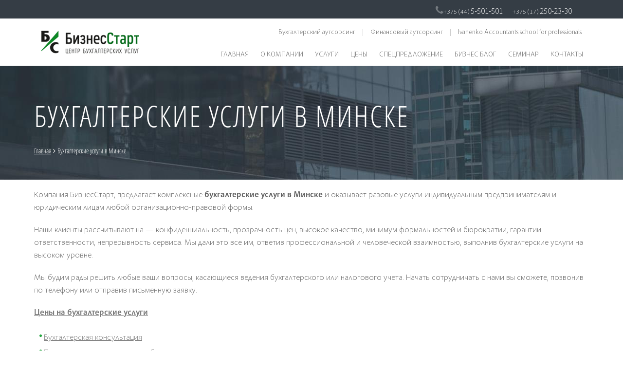

--- FILE ---
content_type: text/html; charset=UTF-8
request_url: https://bizstart.by/services/buh
body_size: 8775
content:
<!doctype html><html lang=ru><head><meta charset=utf-8 /><title>Бухгалтерские услуги в Минске | БизнесСтарт</title><meta name=description content=" Предлагаем комплексные бухгалтерские услуги в Минске и оказывает разовые услуги индивидуальным предпринимателям и юридическим лицам любой организационно-правовой формы."><meta name=keywords content="бухгалтерские услуги"><meta property="og:title" content="Бухгалтерские услуги в Минске | БизнесСтарт" /><meta property="og:description" content=" Предлагаем комплексные бухгалтерские услуги в Минске и оказывает разовые услуги индивидуальным предпринимателям и юридическим лицам любой организационно-правовой формы." /><meta property="og:image" content="https://bizstart.by/assets/interface/site/logo.png" /><meta name="twitter:title" content="Бухгалтерские услуги в Минске | БизнесСтарт" /><meta name="twitter:description" content=" Предлагаем комплексные бухгалтерские услуги в Минске и оказывает разовые услуги индивидуальным предпринимателям и юридическим лицам любой организационно-правовой формы." /><link rel=icon href="/favicon.ico" type="image/x-icon"><link rel="shortcut icon" href="/favicon.ico" type="image/x-icon"><meta name=viewport content="width=device-width, initial-scale=1.0, maximum-scale=1.0, user-scalable=no" /><link rel=stylesheet href="/assets/plugins/site/normalize.css/normalize.min.css"/><link rel=stylesheet href="/assets/plugins/site/boostrap/css/bootstrap.min.css"/><link rel=stylesheet href="/assets/plugins/site/font-awesome/css/font-awesome.min.css"/><link rel=stylesheet href="/assets/plugins/site/rcrumbs/css/jquery.rcrumbs.min.css"/><!-- BEGIN PAGE LEVEL CSS --><!-- END PAGE LEVEL CSS --><link rel=stylesheet href="/build/css/site/core/styles-4d91b6188f.css"/><!-- BEGIN PAGE LEVEL CSS RAW --><!-- END PAGE LEVEL CSS RAW --><!--[if lt IE 9]><script type='text/javascript' src="http://html5shiv.googlecode.com/svn/trunk/html5.js"></script><script type='text/javascript' src="http://cdnjs.cloudflare.com/ajax/libs/respond.js/1.4.2/respond.js"></script><![endif]--><script src="/assets/plugins/site/jquery/jquery-1.11.3.min.js" type="text/javascript"></script><!-- Facebook Pixel Code --><script>
!function(f,b,e,v,n,t,s){if(f.fbq)return;n=f.fbq=function(){n.callMethod?
n.callMethod.apply(n,arguments):n.queue.push(arguments)};if(!f._fbq)f._fbq=n;
n.push=n;n.loaded=!0;n.version='2.0';n.queue=[];t=b.createElement(e);t.async=!0;
t.src=v;s=b.getElementsByTagName(e)[0];s.parentNode.insertBefore(t,s)}(window,
document,'script','https://connect.facebook.net/en_US/fbevents.js');
fbq('init', '225687947812375');
fbq('track', "PageView");</script><noscript><img height=1 width=1 style="display:none"
src="https://www.facebook.com/tr?id=225687947812375&ev=PageView&noscript=1" alt=fb
/></noscript><!-- End Facebook Pixel Code --></head><body><!--LiveInternet counter--><script type="text/javascript"><!--
new Image().src = "//counter.yadro.ru/hit?r"+
escape(document.referrer)+((typeof(screen)=="undefined")?"":
";s"+screen.width+"*"+screen.height+"*"+(screen.colorDepth?
screen.colorDepth:screen.pixelDepth))+";u"+escape(document.URL)+
";"+Math.random();//--></script><!--/LiveInternet--><!-- Rating@Mail.ru counter --><script type="text/javascript">
var _tmr = window._tmr || (window._tmr = []);
_tmr.push({id: "2805034", type: "pageView", start: (new Date()).getTime()});
(function (d, w, id){if (d.getElementById(id)) return;
var ts = d.createElement("script"); ts.type = "text/javascript"; ts.async = true; ts.id = id;
ts.src = (d.location.protocol == "https:" ? "https:" : "http:") + "//top-fwz1.mail.ru/js/code.js";
var f = function () {var s = d.getElementsByTagName("script")[0]; s.parentNode.insertBefore(ts, s);};
if (w.opera == "[object Opera]"){d.addEventListener("DOMContentLoaded", f, false); }else { f(); }})(document, window, "topmailru-code");
</script><noscript><div style="position:absolute;left:-10000px;"><img src="//top-fwz1.mail.ru/counter?id=2805034;js=na" style="border:0;" height=1 width=1 alt="Рейтинг@Mail.ru" /></div></noscript><!-- //Rating@Mail.ru counter --><div id=main><header><div class=top_line><div class=container><div class="col-xs-2 pull-left"><a id=toggle-mobile-menu class="mobile-menu hidden-md hidden-lg" href="javascript:void(0)"><i class="fa fa-bars"></i></a></div><div class="col-xs-10 pull-right"><div class="phones text-right"><div class="for_big hidden-xs"><i class="fa fa-phone"></i><span class=phone>+375 (44) <span class=number7>5-501-501</span></span><span class=phone>+375 (17) <span class=number7>250-23-30</span></span></div><div class="for_small hidden-sm hidden-md hidden-lg"><span tabindex=0 role=button data-toggle=popover data-placement=bottom data-trigger=click data-html=true data-content="<span class='phone'>+375 (44) <span class='number7'>5-501-501</span></span><br><span class='phone'>+375 (17) <span class='number7'>250-23-30</span></span>">Наши телефоны</span></div></div></div></div></div><div class="container header"><div class="logo col-xs-12 col-md-3"><a href="https://bizstart.by" title="бухгалтерская компания"><img src="/assets/interface/site/logo.png" alt="БизнесСтарт"></a></div><div id=block-main-menu class="col-md-9 hidden-xs hidden-sm"><div class=row><ul class="outsourcing pull-right"><li><a href="/uslugi/buhgalterskie-uslugi">Бухгалтерский аутсорсинг</a></li><li><a href="/services/fin">Финансовый аутсорсинг</a></li><li><a href="http://iasp.by/" target=_blank>Ivanenko Accountants school for professionals</a></li></ul></div><div class=row><ul class="main-menu pull-right"><li class=menu-item ><a href="https://bizstart.by/" >Главная</a></li><li class="menu-item menu-item-has-children" ><a >О компании</a><ul class=sub-menu><li class=menu-item ><a href="https://bizstart.by/o-kompanii" >О нас</a></li><li class=menu-item ><a href="https://bizstart.by/istoriya" >История</a></li><li class=menu-item ><a href="https://bizstart.by/obrashchenie-sobstvennika" >Обращение собственника</a></li><li class=menu-item ><a href="https://bizstart.by/nasha-komanda" >Наша команда</a></li><li class=menu-item ><a href="https://bizstart.by/missiya" >Миссия</a></li><li class=menu-item ><a href="https://bizstart.by/printsipy_korporativnoy_sotsialnoy_otvetstvennosti" >Принципы корпоративной социальной ответственности</a></li></ul></li><li class="menu-item menu-item-has-children" ><a href="https://bizstart.by/services" >Услуги</a><ul class=sub-menu><li class="menu-item menu-item-has-children" ><a href="https://bizstart.by/services/buh" >Бухгалтерские услуги</a><ul class=sub-menu><li class=menu-item ><a href="https://bizstart.by/services/buh/bukhgalterskie-konsultatsii" >Консультирование</a></li><li class=menu-item ><a href="https://bizstart.by/services/buh/postanovka-bukhgalterskogo-ucheta-i-nalogovogo-ucheta" >Постановка бухгалтерского учета</a></li><li class=menu-item ><a href="https://bizstart.by/services/buh/bukhgalterskoe-obsluzhivanie-organizatsiy-v-minske" >Бухгалтерское обслуживание организаций</a></li><li class="menu-item menu-item-has-children" ><a href="https://bizstart.by/services/buh/bukhgalterskoe-obsluzhivanie-individualnykh-predprinimateley" >Бухгалтерские услуги для индивидуальных предпринимателей</a><ul class=sub-menu><li class=menu-item ><a href="https://bizstart.by/services/buh/oformlenie_naemnykh_lits_dlya_ip" >Оформление наемных лиц для ИП</a></li></ul></li><li class=menu-item ><a href="https://bizstart.by/services/buh/bukhgalterskiy-autsorsing" >Аутсорсинг участков бухгалтерского учета</a></li><li class=menu-item ><a href="https://bizstart.by/services/buh/ekspertiza-vedeniya-bukhgalterskogo-ucheta" >Экспертиза бухгалтерского учета</a></li><li class=menu-item ><a href="https://bizstart.by/services/buh/vosstanovlenie-bukhgalterskogo-ucheta" >Восстановление бухгалтерского учета</a></li><li class=menu-item ><a href="https://bizstart.by/services/buh/sostavlenie-deklaratsiy" >Составление налоговых деклараций</a></li><li class=menu-item ><a href="https://bizstart.by/services/buh/sostavlenie-bukhgalterskoy-otchetnosti" >Составление бухгалтерской отчётности (баланс)</a></li><li class=menu-item ><a href="https://bizstart.by/services/buh/gramotnoe-sostavlenie-nulevoy-otchetnosti" >Грамотное составление нулевой отчётности</a></li><li class=menu-item ><a href="https://bizstart.by/services/buh/bukhgalterskiy-uchet-nalogov" >Бухгалтерский учет налогов</a></li></ul></li><li class="menu-item menu-item-has-children" ><a href="https://bizstart.by/services/fin" >Финансовые услуги</a><ul class=sub-menu><li class=menu-item ><a href="https://bizstart.by/services/fin/otsenka-finansovoy-effektivnosti-biznes-idei" >Оценка финансовой эффективности бизнес-идеи</a></li><li class=menu-item ><a href="https://bizstart.by/services/fin/nalogovoe-planirovanie" >Налоговое планирование</a></li><li class=menu-item ><a href="https://bizstart.by/services/fin/finansovo-ekonomicheskiy-analiz" >Финансово-экономический анализ</a></li><li class=menu-item ><a href="https://bizstart.by/services/fin/postanovka-upravlencheskogo-ucheta" >Постановка управленческого учета</a></li><li class=menu-item ><a href="https://bizstart.by/services/fin/byudzhetirovanie" >Бюджетирование</a></li><li class=menu-item ><a href="https://bizstart.by/services/fin/razrabotka-biznes-planov" >Разработка бизнес-планов</a></li><li class=menu-item ><a href="https://bizstart.by/services/fin/soprovozhdenie-kreditnykh-sdelok" >Сопровождение кредитных сделок</a></li><li class=menu-item ><a href="https://bizstart.by/services/fin/kreditovanie-rukovoditeley" >Кредитование руководителей</a></li></ul></li><li class="menu-item menu-item-has-children" ><a href="https://bizstart.by/services/finansovyj-direktor" >Финансовый и управленческий аутсорсинг</a><ul class=sub-menu><li class=menu-item ><a href="https://bizstart.by/services/finansovyj-direktor/razrabotka_antikrizisnogo_plana_dlya_it_kompaniy" >Разработка антикризисного плана для IT компаний</a></li><li class=menu-item ><a href="https://bizstart.by/services/finansovyj-direktor/vnedrenie_i_vedenie_upravlencheskogo_ucheta" >Внедрение и ведение управленческого учета</a></li><li class=menu-item ><a href="https://bizstart.by/services/finansovyj-direktor/vnedrenie_byudzhetirovaniya" >Внедрение бюджетирования</a></li><li class=menu-item ><a href="https://bizstart.by/services/finansovyj-direktor/cash-management" >Cash management</a></li><li class=menu-item ><a href="https://bizstart.by/services/finansovyj-direktor/finansovoe-biznes-modelirovanie" >Финансовое / бизнес моделирование</a></li><li class=menu-item ><a href="https://bizstart.by/services/finansovyj-direktor/finansovyy-direktor-na-autsorsinge" >Финансовый директор на аутсорсинге</a></li></ul></li><li class=menu-item ><a href="https://bizstart.by/uslugi/yuridicheskie-uslugi/registraciya-predpriyatii" >Регистрация юридического лица (на примере ООО)</a></li><li class=menu-item ><a href="https://bizstart.by/otkrytie-scheta-urlicu.html" >Открытие расчетного счета для юридических лиц и ИП</a></li><li class="menu-item menu-item-has-children" ><a href="http://bizstart.by/business/it-uslugi" >Для бизнеса</a><ul class=sub-menu><li class=menu-item ><a href="http://bizstart.by/business/it-uslugi" >IT услуги</a></li><li class=menu-item ><a href="http://bizstart.by/business/kafe-i-restorany" > Бухучет в общественном питании</a></li><li class=menu-item ><a href="http://bizstart.by/business/optovaya-torgovlya" >Учет товаров в оптовой торговле</a></li><li class=menu-item ><a href="http://bizstart.by/business/roznitsa" >Учет товаров в розничной торговле</a></li><li class=menu-item ><a href="http://bizstart.by/business/proizvodstvennye-kompanii" >Производственные компании</a></li><li class=menu-item ><a href="http://bizstart.by/business/stroitelstvo" >Строительство</a></li><li class=menu-item ><a href="http://bizstart.by/business/transportnaya-ekspeditsiya" >Транспортно экспедиционные услуги</a></li><li class=menu-item ><a href="http://bizstart.by/business/transportnye-kompanii" >Бухгалтерия транспортной компании</a></li></ul></li><li class="menu-item menu-item-has-children" ><a href="https://bizstart.by/services/dop" >Дополнительные услуги</a><ul class=sub-menu><li class=menu-item ><a href="https://bizstart.by/services/dop/vedenie-kadrovogo-deloproizvodstva" >Кадровое администрирование</a></li><li class=menu-item ><a href="https://bizstart.by/services/dop/tsenoobrazovanie" >Ценообразование</a></li><li class=menu-item ><a href="https://bizstart.by/bankovskie-produkty.html" >Банковские продукты при поддержке БизнесСтарт</a></li><li class=menu-item ><a href="https://bizstart.by/kreditnyy-broker/poluchenie-kredita" >Помощь в получении кредита</a></li><li class=menu-item ><a href="https://bizstart.by/uslugi/dopolnitelnye-uslugi/upravlenie-predpriyatiem" >Управление предприятием</a></li></ul></li></ul></li><li class="menu-item menu-item-has-children" ><a href="http://bizstart.by/price" >Цены</a><ul class=sub-menu><li class=menu-item ><a href="https://bizstart.by/price" >Цены за услуги</a></li><li class=menu-item ><a href="https://bizstart.by/oplata" >Оплата за услуги</a></li></ul></li><li class="menu-item menu-item-has-children" ><a href="http://bizstart.by/podushka-bezopasnosti" >Спецпредложение</a><ul class=sub-menu><li class=menu-item ><a href="https://bizstart.by/kalkulyator-raschetov-nalogov-dlya-yur-lits" >Калькулятор расчетов налогов для юр. лиц</a></li><li class=menu-item ><a href="https://bizstart.by/kalkulyator-raschetov-nalogov-dlya-ip" >Калькулятор расчетов налогов для ИП</a></li><li class=menu-item ><a href="https://bizstart.by/quiz-nalog/gde-platit-nalogi-belorusam.html" >порядок налогообложения при работе за границей</a></li><li class=menu-item ><a href="https://bizstart.by/otsenka-biznes-idei" >Оценка бизнес-идеи</a></li><li class=menu-item ><a href="https://bizstart.by/podushka-bezopasnosti" >«Подушка безопасности»</a></li><li class=menu-item ><a href="http://bizstart.by/lp/it" >IT услуги</a></li><li class=menu-item ><a href="https://bizstart.by/bonus_ot_rabotatutby" >Бонус от РАБОТА.TUT.BY</a></li><li class=menu-item ><a href="https://bizstart.by/lp/supportbusiness" >Экспертный совет по поддержке бизнеса</a></li></ul></li><li class=menu-item ><a href="https://bizstart.by/blog" >Бизнес блог</a></li><li class=menu-item ><a href="http://bizstart.by/workshop/new-rules-game.html" >Семинар</a></li><li class=menu-item ><a href="https://bizstart.by/contacts" >Контакты</a></li></ul></div></div></div></header><section><div class=breadcrumbs-line><div class=container><h1>Бухгалтерские услуги в Минске</h1><div class=rcrumbs id=breadcrumbs><ul><li><a href="https://bizstart.by" class=active>Главная</a>&nbsp;<i class="fa fa-angle-right"></i>&nbsp;</li><li>Бухгалтерские услуги в Минске</li></ul></div></div></div></section><section><div class=content><article><div class=container><p>Компания БизнесСтарт, предлагает комплексные&nbsp;<b>бухгалтерские услуги в Минске</b> и оказывает&nbsp;разовые услуги индивидуальным предпринимателям и юридическим лицам любой организационно-правовой формы.</p><p>Наши клиенты рассчитывают на &mdash; конфиденциальность, прозрачность цен, высокое качество, минимум формальностей и бюрократии, гарантии ответственности, непрерывность сервиса. Мы дали это все им, ответив профессиональной и человеческой взаимностью, выполнив бухгалтерские услуги на высоком уровне.</p><p>Мы будим&nbsp;рады&nbsp;решить любые ваши вопросы, касающиеся ведения бухгалтерского или налогового учета. Начать сотрудничать с нами вы сможете, позвонив по телефону или отправив письменную заявку.</p><p><a href="http://bizstart.by/price" title="Цены на бухгалтерские услуги"><b>Цены на бухгалтерские услуги</b></a></p><ul class="services list"><li><a href="https://bizstart.by/services/buh/bukhgalterskie-konsultatsii">Бухгалтерская консультация</a></li><li><a href="https://bizstart.by/services/buh/postanovka-bukhgalterskogo-ucheta-i-nalogovogo-ucheta">Постановка управленческого, бухгалтерского учета</a></li><li><a href="https://bizstart.by/services/buh/bukhgalterskoe-obsluzhivanie-organizatsiy-v-minske">Ведение бухгалтерии ИП и юр лиц</a></li><li><a href="https://bizstart.by/services/buh/bukhgalterskoe-obsluzhivanie-individualnykh-predprinimateley">Бухгалтер для ИП в Минске</a></li><li><a href="https://bizstart.by/services/buh/bukhgalterskiy-autsorsing">Аутсорсинг бухгалтерских услуг</a></li><li><a href="https://bizstart.by/services/buh/ekspertiza-vedeniya-bukhgalterskogo-ucheta">Бухгалтерская экспертиза в Минске</a></li><li><a href="https://bizstart.by/services/buh/vosstanovlenie-bukhgalterskogo-ucheta">Восстановление бухгалтерского учета</a></li><li><a href="https://bizstart.by/services/buh/sostavlenie-deklaratsiy">Составление деклараций</a></li><li><a href="https://bizstart.by/services/buh/sostavlenie-bukhgalterskoy-otchetnosti">Составление бухгалтерской отчётности</a></li><li><a href="https://bizstart.by/services/buh/gramotnoe-sostavlenie-nulevoy-otchetnosti">нулевая отчётность - грамотное составление </a></li><li><a href="https://bizstart.by/services/buh/bukhgalterskiy-uchet-nalogov">Бухгалтерский и налоговый учет в РБ для ИП и юр лиц</a></li><li><a href="https://bizstart.by/services/buh/oformlenie_naemnykh_lits_dlya_ip">Оформление наемных лиц для ИП</a></li></ul></div></article></div></section><div class="callback-line background-secondary" id=callback_line><div class=container><div class="row title"><div class="col-sm-offset-2 col-sm-4 col-md-offset-3 col-md-3 text-center"><span>Закажите звонок </span></div><div class="col-sm-4 col-md-3 text-center">
и наш менеджер свяжется с вами
</div></div><div class=row><form method=POST action="https://bizstart.by/forms/1" accept-charset=UTF-8 source=gen><input name=_token type=hidden value=6ngnmYtJvoASoOy7KvOxWWtf8Fj4sk53RwcESNBn><div class="col-sm-4 col-md-offset-2 col-md-3"><input class=required name=name placeholder="Ваше имя" size=40 type=text value="" /></div><div class="col-sm-4 col-md-3"><input class=required data-init-plugin=masked-input data-mask="+375 (99) 999-99-99" name=phone placeholder="Ваш телефон" size=40 type=tel value="" /></div><div class="col-sm-4 col-md-2"><input class=greenBtn type=submit value="Заказать" /></div></form></div></div></div><footer><div class="footerTop container"><div class=col-md-8>
+375 (44) 5-501-501<span> +375 (17)</span> 250-23-30 <span>ion@bizstart.by</span><span>n.a.kazak@bizstart.by</span></br></br>
2011 © ООО "БизнесСтарт" Республика Беларусь, Минский р-н, д. Боровая, 1, Бизнес-центр "Аквабел", офис 416</br>
Свидетельство о регистрации №690635290 выдано Минским облисполкомом, Время работы Пн-пт: 9.00 - 17.00
</div><div class="col-md-4 text-right pull-right"><table><tr><td><a href="/oplata"><img class="align-right m-r-5" src="/assets/uploads/images/bePaid-logos-bar-w-o-belkart.png" alt=bePaid-logos-bar-w-o-belkart width=250 height=30/></a></td><td rowspan=2><a href="http://chesterstudio.by/" target=_blank rel=nofollow><div class=chester></div></a></td></tr><tr><td><ul class="social-icons pull-right m-r-10"><li><a title=Facebook href="https://www.facebook.com/ООО-БизнесСтарт-898990556779722" target=_blank rel=nofollow data-toggle=tooltip><i class=icon-facebook style="color: #3B5998;"></i></a></li><li><a title=Twitter href="https://twitter.com/Bizstart2012" target=_blank rel=nofollow data-toggle=tooltip><i class=icon-twitter style="color: #55ACEE;"></i></a></li><li><a title=LinkedIn href="https://www.linkedin.com/in/ольга-иваненко-637998a3" target=_blank rel=nofollow data-toggle=tooltip><i class=icon-linkedin style="color: #0077B5;"></i></a></li><li><a title=YouTube href="https://www.youtube.com/channel/UCdMauOWgPpJ4d2qzWIoVFCg" target=_blank rel=nofollow data-toggle=tooltip><i class=icon-youtube style="color: #CD201F;"></i></a></li></ul></td></tr></table></div></div></footer></div><div id=sidebar class=hidden><div id=sidebar-wrapper class=sidebar-wrapper><div class=logo></div><nav class=flypanels-treemenu role=navigation><ul><li ><div><a href="https://bizstart.by/" class=link>Главная</a></div></li><li class=haschildren ><div><a class=link>О компании</a><a href="#" class=expand>
6<i class="fa icon"></i></a></div><ul><li ><div><a href="https://bizstart.by/o-kompanii" class=link>О нас</a></div></li><li ><div><a href="https://bizstart.by/istoriya" class=link>История</a></div></li><li ><div><a href="https://bizstart.by/obrashchenie-sobstvennika" class=link>Обращение собственника</a></div></li><li ><div><a href="https://bizstart.by/nasha-komanda" class=link>Наша команда</a></div></li><li ><div><a href="https://bizstart.by/missiya" class=link>Миссия</a></div></li><li ><div><a href="https://bizstart.by/printsipy_korporativnoy_sotsialnoy_otvetstvennosti" class=link>Принципы корпоративной социальной ответственности</a></div></li></ul></li><li class=haschildren ><div><a href="https://bizstart.by/services" class=link>Услуги</a><a href="#" class=expand>
7<i class="fa icon"></i></a></div><ul><li class=haschildren ><div><a href="https://bizstart.by/services/buh" class=link>Бухгалтерские услуги</a><a href="#" class=expand>
11<i class="fa icon"></i></a></div><ul><li ><div><a href="https://bizstart.by/services/buh/bukhgalterskie-konsultatsii" class=link>Консультирование</a></div></li><li ><div><a href="https://bizstart.by/services/buh/postanovka-bukhgalterskogo-ucheta-i-nalogovogo-ucheta" class=link>Постановка бухгалтерского учета</a></div></li><li ><div><a href="https://bizstart.by/services/buh/bukhgalterskoe-obsluzhivanie-organizatsiy-v-minske" class=link>Бухгалтерское обслуживание организаций</a></div></li><li class=haschildren ><div><a href="https://bizstart.by/services/buh/bukhgalterskoe-obsluzhivanie-individualnykh-predprinimateley" class=link>Бухгалтерские услуги для индивидуальных предпринимателей</a><a href="#" class=expand>
1<i class="fa icon"></i></a></div><ul><li ><div><a href="https://bizstart.by/services/buh/oformlenie_naemnykh_lits_dlya_ip" class=link>Оформление наемных лиц для ИП</a></div></li></ul></li><li ><div><a href="https://bizstart.by/services/buh/bukhgalterskiy-autsorsing" class=link>Аутсорсинг участков бухгалтерского учета</a></div></li><li ><div><a href="https://bizstart.by/services/buh/ekspertiza-vedeniya-bukhgalterskogo-ucheta" class=link>Экспертиза бухгалтерского учета</a></div></li><li ><div><a href="https://bizstart.by/services/buh/vosstanovlenie-bukhgalterskogo-ucheta" class=link>Восстановление бухгалтерского учета</a></div></li><li ><div><a href="https://bizstart.by/services/buh/sostavlenie-deklaratsiy" class=link>Составление налоговых деклараций</a></div></li><li ><div><a href="https://bizstart.by/services/buh/sostavlenie-bukhgalterskoy-otchetnosti" class=link>Составление бухгалтерской отчётности (баланс)</a></div></li><li ><div><a href="https://bizstart.by/services/buh/gramotnoe-sostavlenie-nulevoy-otchetnosti" class=link>Грамотное составление нулевой отчётности</a></div></li><li ><div><a href="https://bizstart.by/services/buh/bukhgalterskiy-uchet-nalogov" class=link>Бухгалтерский учет налогов</a></div></li></ul></li><li class=haschildren ><div><a href="https://bizstart.by/services/fin" class=link>Финансовые услуги</a><a href="#" class=expand>
8<i class="fa icon"></i></a></div><ul><li ><div><a href="https://bizstart.by/services/fin/otsenka-finansovoy-effektivnosti-biznes-idei" class=link>Оценка финансовой эффективности бизнес-идеи</a></div></li><li ><div><a href="https://bizstart.by/services/fin/nalogovoe-planirovanie" class=link>Налоговое планирование</a></div></li><li ><div><a href="https://bizstart.by/services/fin/finansovo-ekonomicheskiy-analiz" class=link>Финансово-экономический анализ</a></div></li><li ><div><a href="https://bizstart.by/services/fin/postanovka-upravlencheskogo-ucheta" class=link>Постановка управленческого учета</a></div></li><li ><div><a href="https://bizstart.by/services/fin/byudzhetirovanie" class=link>Бюджетирование</a></div></li><li ><div><a href="https://bizstart.by/services/fin/razrabotka-biznes-planov" class=link>Разработка бизнес-планов</a></div></li><li ><div><a href="https://bizstart.by/services/fin/soprovozhdenie-kreditnykh-sdelok" class=link>Сопровождение кредитных сделок</a></div></li><li ><div><a href="https://bizstart.by/services/fin/kreditovanie-rukovoditeley" class=link>Кредитование руководителей</a></div></li></ul></li><li class=haschildren ><div><a href="https://bizstart.by/services/finansovyj-direktor" class=link>Финансовый и управленческий аутсорсинг</a><a href="#" class=expand>
6<i class="fa icon"></i></a></div><ul><li ><div><a href="https://bizstart.by/services/finansovyj-direktor/razrabotka_antikrizisnogo_plana_dlya_it_kompaniy" class=link>Разработка антикризисного плана для IT компаний</a></div></li><li ><div><a href="https://bizstart.by/services/finansovyj-direktor/vnedrenie_i_vedenie_upravlencheskogo_ucheta" class=link>Внедрение и ведение управленческого учета</a></div></li><li ><div><a href="https://bizstart.by/services/finansovyj-direktor/vnedrenie_byudzhetirovaniya" class=link>Внедрение бюджетирования</a></div></li><li ><div><a href="https://bizstart.by/services/finansovyj-direktor/cash-management" class=link>Cash management</a></div></li><li ><div><a href="https://bizstart.by/services/finansovyj-direktor/finansovoe-biznes-modelirovanie" class=link>Финансовое / бизнес моделирование</a></div></li><li ><div><a href="https://bizstart.by/services/finansovyj-direktor/finansovyy-direktor-na-autsorsinge" class=link>Финансовый директор на аутсорсинге</a></div></li></ul></li><li ><div><a href="https://bizstart.by/uslugi/yuridicheskie-uslugi/registraciya-predpriyatii" class=link>Регистрация юридического лица (на примере ООО)</a></div></li><li ><div><a href="https://bizstart.by/otkrytie-scheta-urlicu.html" class=link>Открытие расчетного счета для юридических лиц и ИП</a></div></li><li class=haschildren ><div><a href="http://bizstart.by/business/it-uslugi" class=link>Для бизнеса</a><a href="#" class=expand>
8<i class="fa icon"></i></a></div><ul><li ><div><a href="http://bizstart.by/business/it-uslugi" class=link>IT услуги</a></div></li><li ><div><a href="http://bizstart.by/business/kafe-i-restorany" class=link> Бухучет в общественном питании</a></div></li><li ><div><a href="http://bizstart.by/business/optovaya-torgovlya" class=link>Учет товаров в оптовой торговле</a></div></li><li ><div><a href="http://bizstart.by/business/roznitsa" class=link>Учет товаров в розничной торговле</a></div></li><li ><div><a href="http://bizstart.by/business/proizvodstvennye-kompanii" class=link>Производственные компании</a></div></li><li ><div><a href="http://bizstart.by/business/stroitelstvo" class=link>Строительство</a></div></li><li ><div><a href="http://bizstart.by/business/transportnaya-ekspeditsiya" class=link>Транспортно экспедиционные услуги</a></div></li><li ><div><a href="http://bizstart.by/business/transportnye-kompanii" class=link>Бухгалтерия транспортной компании</a></div></li></ul></li><li class=haschildren ><div><a href="https://bizstart.by/services/dop" class=link>Дополнительные услуги</a><a href="#" class=expand>
5<i class="fa icon"></i></a></div><ul><li ><div><a href="https://bizstart.by/services/dop/vedenie-kadrovogo-deloproizvodstva" class=link>Кадровое администрирование</a></div></li><li ><div><a href="https://bizstart.by/services/dop/tsenoobrazovanie" class=link>Ценообразование</a></div></li><li ><div><a href="https://bizstart.by/bankovskie-produkty.html" class=link>Банковские продукты при поддержке БизнесСтарт</a></div></li><li ><div><a href="https://bizstart.by/kreditnyy-broker/poluchenie-kredita" class=link>Помощь в получении кредита</a></div></li><li ><div><a href="https://bizstart.by/uslugi/dopolnitelnye-uslugi/upravlenie-predpriyatiem" class=link>Управление предприятием</a></div></li></ul></li></ul></li><li class=haschildren ><div><a href="http://bizstart.by/price" class=link>Цены</a><a href="#" class=expand>
2<i class="fa icon"></i></a></div><ul><li ><div><a href="https://bizstart.by/price" class=link>Цены за услуги</a></div></li><li ><div><a href="https://bizstart.by/oplata" class=link>Оплата за услуги</a></div></li></ul></li><li class=haschildren ><div><a href="http://bizstart.by/podushka-bezopasnosti" class=link>Спецпредложение</a><a href="#" class=expand>
8<i class="fa icon"></i></a></div><ul><li ><div><a href="https://bizstart.by/kalkulyator-raschetov-nalogov-dlya-yur-lits" class=link>Калькулятор расчетов налогов для юр. лиц</a></div></li><li ><div><a href="https://bizstart.by/kalkulyator-raschetov-nalogov-dlya-ip" class=link>Калькулятор расчетов налогов для ИП</a></div></li><li ><div><a href="https://bizstart.by/quiz-nalog/gde-platit-nalogi-belorusam.html" class=link>порядок налогообложения при работе за границей</a></div></li><li ><div><a href="https://bizstart.by/otsenka-biznes-idei" class=link>Оценка бизнес-идеи</a></div></li><li ><div><a href="https://bizstart.by/podushka-bezopasnosti" class=link>«Подушка безопасности»</a></div></li><li ><div><a href="http://bizstart.by/lp/it" class=link>IT услуги</a></div></li><li ><div><a href="https://bizstart.by/bonus_ot_rabotatutby" class=link>Бонус от РАБОТА.TUT.BY</a></div></li><li ><div><a href="https://bizstart.by/lp/supportbusiness" class=link>Экспертный совет по поддержке бизнеса</a></div></li></ul></li><li ><div><a href="https://bizstart.by/blog" class=link>Бизнес блог</a></div></li><li ><div><a href="http://bizstart.by/workshop/new-rules-game.html" class=link>Семинар</a></div></li><li ><div><a href="https://bizstart.by/contacts" class=link>Контакты</a></div></li></ul></nav></div></div><script src="/assets/plugins/site/jquery-ui/js/jquery-ui-1.11.4.min.js" type="text/javascript"></script><script src="/assets/plugins/site/jquery.validation/jquery.validate.min.js?ver1.15.0" type="text/javascript"></script><script src="/assets/plugins/site/jquery.validation/localization/messages_ru.min.js?ver1.15.0" type="text/javascript"></script><script src="/assets/plugins/site/jquery.maskedinput/jquery.maskedinput.min.js?ver1.4.1" type="text/javascript"></script><script src="/assets/plugins/site/boostrap/js/bootstrap.min.js" type="text/javascript"></script><script src="/assets/plugins/site/simpler-sidebar/jquery.simpler-sidebar.min.js" type="text/javascript"></script><script src="/assets/plugins/site/rcrumbs/js/jquery.rcrumbs.min.js" type="text/javascript"></script><link rel=stylesheet href="/assets/plugins/site/sweetalert/css/sweetalert.min.css"/><script src="/assets/plugins/site/sweetalert/js/sweetalert.min.js" type="text/javascript"></script><!-- BEGIN PAGE LEVEL JS --><!-- END PAGE LEVEL JS --><script src="/build/js/site/core/scripts-c223a988e3.js" type="text/javascript"></script><!-- BEGIN PAGE READY JS --><!-- END PAGE READY JS --><!-- Yandex.Metrika counter --><script type="text/javascript" >
(function(m,e,t,r,i,k,a){m[i]=m[i]||function(){(m[i].a=m[i].a||[]).push(arguments)};
m[i].l=1*new Date();k=e.createElement(t),a=e.getElementsByTagName(t)[0],k.async=1,k.src=r,a.parentNode.insertBefore(k,a)})
(window, document, "script", "https://mc.yandex.ru/metrika/tag.js", "ym");
ym(30116599, "init",{clickmap:true,
trackLinks:true,
accurateTrackBounce:true,
webvisor:true,
trackHash:true
});
</script><noscript><div><img src="https://mc.yandex.ru/watch/30116599" style="position:absolute; left:-9999px;" alt="" /></div></noscript><!-- /Yandex.Metrika counter --><!-- Google Analytics --><script>
(function(i,s,o,g,r,a,m){i['GoogleAnalyticsObject']=r;i[r]=i[r]||function(){(i[r].q=i[r].q||[]).push(arguments)},i[r].l=1*new Date();a=s.createElement(o),m=s.getElementsByTagName(o)[0];a.async=1;a.src=g;m.parentNode.insertBefore(a,m)
})(window,document,'script','//www.google-analytics.com/analytics.js','ga');
ga('create', 'UA-75491731-1', 'auto');
ga('send', 'pageview');
if (!document.referrer || document.referrer.split('/')[2].indexOf(location.hostname) != 0){setTimeout(function(){ga('send', 'event', 'Новый посетитель', location.pathname);
}, 15000);
}</script><!-- /Google Analytics --><!-- begin of Top100 code --><div style="display: none;"><script id=top100Counter type="text/javascript" src="https://counter.rambler.ru/top100.jcn?4440368"></script><noscript><a rel=nofollow href="http://top100.rambler.ru/navi/4440368/"><img src="http://counter.rambler.ru/top100.cnt?4440368" alt="Rambler's Top100" border=0 /></a></noscript></div><!-- end of Top100 code --><!-- Facebook Pixel Code --><script>
!function(f,b,e,v,n,t,s)
{if(f.fbq)return;n=f.fbq=function(){n.callMethod?
n.callMethod.apply(n,arguments):n.queue.push(arguments)};
if(!f._fbq)f._fbq=n;n.push=n;n.loaded=!0;n.version='2.0';
n.queue=[];t=b.createElement(e);t.async=!0;
t.src=v;s=b.getElementsByTagName(e)[0];
s.parentNode.insertBefore(t,s)}(window, document,'script',
'https://connect.facebook.net/en_US/fbevents.js');
fbq('init', '637098276841539');
fbq('track', 'PageView');
</script><noscript><img height=1 width=1 style="display:none"
src="https://www.facebook.com/tr?id=637098276841539&ev=PageView&noscript=1"
/></noscript><!-- End Facebook Pixel Code --><!-- Desktop --><!-- Go to www.addthis.com/dashboard to customize your tools --><script type="text/javascript" src="//s7.addthis.com/js/300/addthis_widget.js#pubid=ra-56ef882ea100cbe0"></script><!-- Mobile --><!-- Go to www.addthis.com/dashboard to customize your tools --><script type="text/javascript" src="//s7.addthis.com/js/300/addthis_widget.js#pubid=ra-56ef882ea100cbe0"></script><!-- <script data-skip-moving=true>
(function(w,d,u){var s=d.createElement('script');s.async=1;s.src=u+'?'+(Date.now()/60000|0);
var h=d.getElementsByTagName('script')[0];h.parentNode.insertBefore(s,h);
})(window,document,'https://b24.bizstart.by/upload/crm/site_button/loader_2_949u9g.js');
</script> --></body></html>

--- FILE ---
content_type: text/css
request_url: https://bizstart.by/assets/plugins/site/rcrumbs/css/jquery.rcrumbs.min.css
body_size: 209
content:
body,html{overflow-x:hidden}.rcrumbs{font-family:"Helvetica Neue",Helvetica,Arial,sans-serif;font-size:14px;line-height:18px;white-space:nowrap}.rcrumbs>ul{padding:0;list-style:none}.rcrumbs>ul>li{overflow:hidden;display:none;float:left;}.rcrumbs>ul>li.show{display:inline-block}.rcrumbs>ul>li.ellipsis{text-overflow:ellipsis;-o-text-overflow:ellipsis;overflow:hidden}.rcrumbs a{color:#4682b4;text-decoration:none}.rcrumbs a:hover{color:#565c6e}.rcrumbs .divider{color:#ccc;padding:0 5px}

--- FILE ---
content_type: text/css
request_url: https://bizstart.by/build/css/site/core/styles-4d91b6188f.css
body_size: 11115
content:
@font-face{font-family:AdobeClean;src:url(/assets/fonts/site/AdobeClean/AdobeClean-Light.eot?-x9dri6);src:url(/assets/fonts/site/AdobeClean/AdobeClean-Light.eot?#iefix-x9dri6) format("embedded-opentype"),url(/assets/fonts/site/AdobeClean/AdobeClean-Light.woff?-x9dri6) format("woff"),url(/assets/fonts/site/AdobeClean/AdobeClean-Light.ttf?-x9dri6) format("truetype");font-weight:400;font-style:normal}@font-face{font-family:AdobeClean;src:url(/assets/fonts/site/AdobeClean/AdobeClean-Bold.eot?-x9dri6);src:url(/assets/fonts/site/AdobeClean/AdobeClean-Bold.eot?#iefix-x9dri6) format("embedded-opentype"),url(/assets/fonts/site/AdobeClean/AdobeClean-Bold.woff?-x9dri6) format("woff"),url(/assets/fonts/site/AdobeClean/AdobeClean-Bold.ttf?-x9dri6) format("truetype");font-weight:700;font-style:normal}@font-face{font-family:AdobeClean;src:url(/assets/fonts/site/AdobeClean/AdobeClean-It.eot?-x9dri6);src:url(/assets/fonts/site/AdobeClean/AdobeClean-It.eot?#iefix-x9dri6) format("embedded-opentype"),url(/assets/fonts/site/AdobeClean/AdobeClean-It.woff?-x9dri6) format("woff"),url(/assets/fonts/site/AdobeClean/AdobeClean-It.ttf?-x9dri6) format("truetype");font-weight:400;font-style:italic}@font-face{font-family:AdobeClean;src:url(/assets/fonts/site/AdobeClean/AdobeClean-BoldIt.eot?-x9dri6);src:url(/assets/fonts/site/AdobeClean/AdobeClean-BoldIt.eot?#iefix-x9dri6) format("embedded-opentype"),url(/assets/fonts/site/AdobeClean/AdobeClean-BoldIt.woff?-x9dri6) format("woff"),url(/assets/fonts/site/AdobeClean/AdobeClean-BoldIt.ttf?-x9dri6) format("truetype");font-weight:700;font-style:italic}@font-face{font-family:OpenSans;src:url(/assets/fonts/site/OpenSans/OpenSans-CondLight.eot?-x9dri6);src:url(/assets/fonts/site/OpenSans/OpenSans-CondLight.eot?#iefix-x9dri6) format("embedded-opentype"),url(/assets/fonts/site/OpenSans/OpenSans-CondLight.woff?-x9dri6) format("woff"),url(/assets/fonts/site/OpenSans/OpenSans-CondLight.ttf?-x9dri6) format("truetype");font-weight:400;font-style:normal}@font-face{font-family:OpenSans;src:url(/assets/fonts/site/OpenSans/OpenSans-CondBold.eot?-x9dri6);src:url(/assets/fonts/site/OpenSans/OpenSans-CondBold.eot?#iefix-x9dri6) format("embedded-opentype"),url(/assets/fonts/site/OpenSans/OpenSans-CondBold.woff?-x9dri6) format("woff"),url(/assets/fonts/site/OpenSans/OpenSans-CondBold.ttf?-x9dri6) format("truetype");font-weight:700;font-style:normal}@font-face{font-family:OpenSans;src:url(/assets/fonts/site/OpenSans/OpenSans-CondLightItalic.eot?-x9dri6);src:url(/assets/fonts/site/OpenSans/OpenSans-CondLightItalic.eot?#iefix-x9dri6) format("embedded-opentype"),url(/assets/fonts/site/OpenSans/OpenSans-CondLightItalic.woff?-x9dri6) format("woff"),url(/assets/fonts/site/OpenSans/OpenSans-CondLightItalic.ttf?-x9dri6) format("truetype");font-weight:400;font-style:italic}@font-face{font-family:Proxima-Nova;src:url(/assets/fonts/site/ProximaNova/Proxima-Nova-Extrabold.ttf) format("truetype");font-weight:700}@font-face{font-family:Proxima-Nova;src:url(/assets/fonts/site/ProximaNova/Proxima-Nova-Regular.ttf) format("truetype");font-weight:400}body{font-family:AdobeClean;color:#606060;font-size:17px;background:#fff}button{text-decoration:none;font-family:AdobeClean}header .top_line{height:38px;background:#353d45;position:relative}@media (max-width:992px){header .top_line{position:fixed;width:100%;z-index:1000;top:0;left:0}}header .top_line .mobile-menu{color:#fff;text-decoration:none;font-size:24px;display:inline-block;padding:5px 5px 0}header .top_line .phones{padding:11px 0 0 20px}header .top_line .phones .for_big i{font-size:20px;color:#757B80}header .top_line .phones .for_big .phone{font-size:13px;color:#fff;line-height:28px}header .top_line .phones .for_big .phone span.number7{font-size:16px;font-family:AdobeClean;display:inline-block;margin:0 20px 0 0}header .top_line .phones .for_small span{font-size:16px;color:#fff;line-height:24px;cursor:pointer}header .top_line .phones .for_small .popover{background-color:#353d45}header .top_line .phones .for_small .popover.bottom .arrow:after{border-bottom-color:#353d45}header .top_line .phones .for_small .popover .popover-content{width:152px}header .top_line .phones .for_small .popover .popover-content .phone{font-size:13px;color:#fff;font-family:AdobeClean;line-height:28px}header .top_line .phones .for_small .popover .popover-content .phone span.number7{font-size:16px;display:inline-block;margin:0}header .header{position:relative;height:97px}header .header .logo{line-height:95px}@media (max-width:992px){header .header{margin-top:38px}header .header .logo{text-align:center}}.news.list .item .details .description,.news_view_page .description{text-align:justify}header .header .main-menu{padding-top:10px;list-style:none;margin-bottom:0}header .header .main-menu li{display:block;float:left;position:relative}header .header .main-menu li.menu-item-has-children:hover .sub-menu{left:-50px;opacity:1;padding-left:0}header .header .main-menu li.menu-item-has-children:hover .sub-menu .sub-menu{display:none}header .header .main-menu li.menu-item-has-children:hover .menu-item-has-children:hover .sub-menu{display:block;left:-221px;opacity:1;top:-1px;padding-top:0;padding-left:5px;background:0 0}header .header .main-menu li a{display:block;line-height:39px;padding:0 12px;font-family:AdobeClean;font-size:14px;color:#606060;text-transform:uppercase}header .header .main-menu li a:hover{color:#fff;text-decoration:none;background:#353d45}header .header .main-menu ul.sub-menu{position:absolute;left:-9999px;opacity:0;background:#353d45;z-index:100;box-shadow:0 7px 5px -2px rgba(0,0,0,.5);padding-top:5px}header .header .main-menu ul.sub-menu li{float:none;width:215px;padding:0}header .header .main-menu ul.sub-menu li a{border:0;line-height:normal;padding:10px 0 10px 15px;background:#fff}header .header .main-menu ul.sub-menu li a:hover{color:#fff;text-decoration:none;background:#353d45}header .header .main-menu ul.sub-menu li:first-child a{border:0}header .header .outsourcing{padding-top:20px;list-style:none}header .header .outsourcing li{display:block;float:left;position:relative}header .header .outsourcing li a{display:block;border-left:solid 1px #cbcaca;line-height:14px;padding:0 15px;font-family:AdobeClean;font-size:14px;color:#606060}.tutby_banner,.tutby_banner .container .more input[type=button]{font-family:Proxima-Nova,"Open Sans"}header .header .outsourcing li a:hover{color:#e06019;text-decoration:none}header .header .outsourcing li:first-child a{border:0}.tutby_banner{background:url(/assets/uploads/images/tutby/banner.jpg) center top no-repeat;background-size:cover;cursor:pointer;color:#fff}.tutby_banner .container{padding:30px 5px}.tutby_banner .container .logo{background:url(/assets/uploads/images/tutby/logo.png) no-repeat;background-size:contain;height:45px}@media (min-width:768px){.tutby_banner .container{padding:40px 0}.tutby_banner .container .logo{height:50px}}@media (min-width:991px){.tutby_banner .container .logo{height:57px}}.tutby_banner .container .title{font-weight:700;font-size:26px;margin-top:30px;max-width:600px}@media (min-width:500px){.tutby_banner .container .title{font-size:26px;margin-top:30px;max-width:400px}}@media (min-width:768px){.tutby_banner .container .title{font-size:34px;margin-top:40px;max-width:500px}}@media (min-width:1200px){.tutby_banner .container{padding:50px 0}.tutby_banner .container .logo{height:65px}.tutby_banner .container .title{font-size:40px;margin-top:50px;max-width:600px}}.tutby_banner .container .subtitle{font-size:22px}.tutby_banner .container .more{margin-top:30px}@media (min-width:768px){.tutby_banner .container .subtitle{font-size:26px}.tutby_banner .container .more{margin-top:40px}}@media (min-width:1200px){.tutby_banner .container .subtitle{font-size:30px}.tutby_banner .container .more{margin-top:50px}}.service_types.list,.services.list{margin-top:10px}.tutby_banner .container .more input[type=button]{border-radius:50px;text-transform:initial;height:initial;border:2px solid transparent;font-size:16px;padding:8px 20px}.news hr,.publications hr,.services hr{height:1px;background:#d0d0d0;width:100%}@media (min-width:768px){.tutby_banner .container .more input[type=button]{font-size:18px;padding:10px 24px}}@media (min-width:1200px){.tutby_banner .container .more input[type=button]{font-size:20px;padding:12px 28px}}.tutby_banner .container .more input[type=button]:hover{border:2px solid #2d7242}.tutby_banner .container .more input[type=button]:focus{outline:0}.services{padding:40px 0}.services.list{padding:0}.services .title{color:#25a740;font-size:40px;font-family:OpenSans;text-transform:uppercase;margin-bottom:40px; letter-spacing:3px;}.services .title:hover{text-decoration:underline}.services .list{padding-top:40px}.services .list ul{list-style:none;padding:0;margin:0!important}.services .list ul li{margin-bottom:15px}.services .list ul li a{display:block;font-size:16px;color:#787878;font-family:AdobeClean}.services .list ul li a:hover{text-decoration:none;text-decoration:underline;color:#25a740}.services hr{border:none;margin:60px 0}.publications{padding:40px 0}.publications .title{color:#25a740;font-size:40px;font-family:OpenSans;text-transform:uppercase;margin-bottom:40px; letter-spacing: 3px;}.publications .list{padding-top:40px}.publications .list ul{list-style:none;padding:0;margin:0!important}.publications .list ul li{margin-bottom:15px}.publications .list ul li a{display:block;font-size:16px;color:#787878;font-family:AdobeClean}.publications .list ul li a:hover{text-decoration:none;text-decoration:underline;color:#25a740}.publications hr{border:none;margin:60px 0}.news.list{padding-top:40px}.news.list .item .details{margin-bottom:20px}.news.list .item .details .publication-date{margin:5px 0 0}.news.list .item .details .title{overflow:auto;display:block}.news.list .item .details .title a{overflow:auto;display:block;text-decoration:none}.news.list .item .details .title a h3{margin:0;padding:0 0 10px}.news hr{border:none;margin:60px 0}.main_slider{width:100%;position:relative;margin:0 auto;background:url(/assets/interface/site/breadcrumbs-bg.jpg) center top no-repeat;background-size:cover;cursor:default}.main_slider.banner_fd{background:url(/assets/uploads/images/ned_250.png) center top no-repeat;background-size:100%;cursor:pointer}@media (min-width:300px){.main_slider.banner_fd{background:url(/assets/uploads/images/ned_250.png) center top no-repeat;background-size:100%}}@media (min-width:400px){.main_slider.banner_fd{background:url(/assets/uploads/images/ned_300.png) center top no-repeat;background-size:100%}}@media (min-width:500px){.main_slider.banner_fd{background:url(/assets/uploads/images/ned_500.png) center top no-repeat;background-size:cover}}@media (min-width:600px){.main_slider.banner_fd{background:url(/assets/uploads/images/ned_768.png) center top no-repeat;background-size:100%}}@media (min-width:700px){.main_slider.banner_fd{background:url(/assets/uploads/images/ned_768.png) center top no-repeat;background-size:100%}}@media (min-width:768px){.main_slider.banner_fd{background:url(/assets/uploads/images/ned_768.png) center top no-repeat;background-size:100%}}@media (min-width:991px){.main_slider.banner_fd{background:url(/assets/uploads/images/ned_991.png) center top no-repeat;background-size:100%}}@media (min-width:1200px){.main_slider.banner_fd{background:url(/assets/uploads/images/ned_1920_new.png) center top no-repeat;background-size:100%}}.main_slider .owl-main_slider .item .title{font-size:60px;font-family:OpenSans;padding:0 0 5px;color:#fff;text-transform:uppercase;margin-top:40px}.main_slider .owl-main_slider .item ul{padding:40px 0 15px;list-style:none;overflow:auto}.main_slider .owl-main_slider .item ul li{width:300px;float:left}@media (max-width:767px){.main_slider .owl-main_slider .item ul li{margin:3px 0}}.main_slider .owl-main_slider .item ul li a{color:#fff;font-size:16px;font-family:AdobeClean}.main_slider .owl-main_slider .item ul li a:hover{text-decoration:underline}.main_slider .slider-pager{margin:0 auto 10px}.main_slider .slider-pager a{padding:12px 0;line-height:18px;text-align:center;color:#fff;text-decoration:underline;font-family:OpenSans;font-size:20px}.main_slider .slider-pager a.active,.main_slider .slider-pager a:hover{text-decoration:none}.main_slider .slider-pager a.item1.active .icon{background-position:0 -38px}.main_slider .slider-pager a.item1 .icon{width:31px;height:38px;margin-bottom:13px;background:url(/assets/uploads/images/business_size/list.png) no-repeat;padding-top:10px}@media (max-width:600px){.main_slider .slider-pager a.item1 .icon{transform:scale(.9)}}@media (max-width:500px){.main_slider .slider-pager a.item1 .icon{transform:scale(.85)}}@media (max-width:400px){.main_slider .slider-pager a.item1 .icon{transform:scale(.7)}}.main_slider .slider-pager a.item2.active .icon{background-position:0 -38px}.main_slider .slider-pager a.item2 .icon{width:32px;height:38px;margin-bottom:13px;background:url(/assets/uploads/images/business_size/rubaha.png) no-repeat;padding-top:10px}@media (max-width:600px){.main_slider .slider-pager a.item2 .icon{transform:scale(.9)}}@media (max-width:500px){.main_slider .slider-pager a.item2 .icon{transform:scale(.85)}}@media (max-width:400px){.main_slider .slider-pager a.item2 .icon{transform:scale(.7)}}.main_slider .slider-pager a.item3.active .icon{background-position:0 -38px}.main_slider .slider-pager a.item3 .icon{width:41px;height:38px;margin-bottom:13px;background:url(/assets/uploads/images/business_size/chem.png) no-repeat;padding-top:10px}@media (max-width:600px){.main_slider .slider-pager a.item3 .icon{transform:scale(.9)}}@media (max-width:500px){.main_slider .slider-pager a.item3 .icon{transform:scale(.85)}}@media (max-width:400px){.main_slider .slider-pager a.item3 .icon{transform:scale(.7)}}.main_slider .slider-pager a.item4.active .icon{background-position:0 -34px}.main_slider .slider-pager a.item4 .icon{width:53px;height:34px;margin-bottom:17px;background:url(/assets/uploads/images/business_size/home.png) no-repeat;padding-top:10px}@media (max-width:600px){.main_slider .slider-pager a.item4 .icon{transform:scale(.9)}}@media (max-width:500px){.main_slider .slider-pager a.item4 .icon{transform:scale(.85)}}@media (max-width:400px){.main_slider .slider-pager a.item4 .icon{transform:scale(.7)}}.main_slider .slider-pager a.item5.active .icon{background-position:0 -51px}.main_slider .slider-pager a.item5 .icon{width:55px;height:51px;background:url(/assets/uploads/images/business_size/zavod.png) no-repeat;padding-top:10px;transform:translateY(-17px)}@media (max-width:600px){.main_slider .slider-pager a.item5 .icon{transform:translateY(-17px) scale(.9)}}@media (max-width:500px){.main_slider .slider-pager a.item5 .icon{transform:translateY(-15px) scale(.85)}}@media (max-width:400px){.main_slider .slider-pager a.item5 .icon{transform:translateY(-13px) scale(.7)}}.main_slider .slider-pager a .icon,.main_slider .slider-pager a .title{margin:0 auto}.background-master{background:#25a740}.background-secondary{background:#353d45}.color-master{color:#25a740}.color-secondary{color:#353d45}.font-master{font-family:OpenSans}.font-secondary{font-family:AdobeClean}.callback-line>div{padding-top:30px;padding-bottom:30px}.callback-line>div .title{font-size:15px;line-height:36px;color:#fff;font-family:AdobeClean;padding-bottom:15px}.callback-line>div .title span{font-size:30px;text-transform:uppercase;font-family:OpenSans; letter-spacing: 2px;}.callback-line>div form input[type=email],.callback-line>div form input[type=tel],.callback-line>div form input[type=text]{width:100%;padding:0 0 0 10px;height:30px;border:0;background:#fff;color:#606060;font-family:AdobeClean;margin:0 10px 6px 0;font-size:15px}.callback-line>div form input[type=submit]{width:100%}form input[type=email],form input[type=tel],form input[type=text]{width:100%;padding:0 0 0 10px;height:30px;border:0;background:#fff;color:#606060;font-family:AdobeClean;margin:0 10px 6px 0;font-size:15px}form textarea{width:100%;padding:0 0 0 10px}form input[type=button],form input[type=submit]{padding-left:20px;padding-right:20px;display:block}.greenBtn{height:30px;border:0;background:#25a740;color:#fff;font-family:AdobeClean;text-transform:uppercase;text-align:center;font-size:15px}.greenBtn:hover{height:30px;background:0 0;color:#25a740;border:2px solid #2d7242}.formzz{position:absolute;top:38px;right:100px}.formzz .zzSub{width:200px}.formzz input.zzInp{width:190px;padding:0 0 0 10px;display:block;font-style:italic;height:30px;border:0;background:#d9d9d9;color:#757575;font-family:AdobeClean;margin:0 0 6px}.paginate{margin-top:10px;text-align:center}.paginate ul li{list-style-type:none}.paginate ul li:before{content:""!important}.zzLeft{width:790px;margin:0 auto}.zzlTitle{font-size:15px;line-height:36px;color:#fff;font-family:AdobeClean;padding-top:30px;padding-bottom:15px}.clients .title,.partners .title,.reviews.grid .title,.zzlTitle span{font-size:30px;font-family:OpenSans;text-transform:uppercase}.zzlTitle span{padding-right:100px}.huslcont{padding:20px 0;width:680px;margin:0 auto}.huslcont .htitle{height:46px;background:#fff;white-space:nowrap}.clients,.partners{background:#e5e5e5}.clients{padding-bottom:40px}.clients .title{color:#7c7b7b;text-align:center;padding:40px 0 30px; letter-spacing: 2px;}.clients p{text-align:center;padding:0 15px}.clients .carousel .next,.clients .carousel .prev{text-align:center}.clients .carousel .next a,.clients .carousel .prev a{display:block;color:#BBBABA;margin-top:40px;font-size:30px}.clients .carousel .next a:hover,.clients .carousel .prev a:hover{color:#25A740}.clients .carousel .owl-clients{height:100px;overflow:hidden}.clients .carousel .owl-clients .item{height:80px;text-align:center;margin-top:20px;float:left}.clients .carousel .owl-clients .item img{vertical-align:middle;margin:0 auto}.partners{padding-bottom:40px}.partners .title{color:#7c7b7b;text-align:center;padding:40px 0 30px; letter-spacing: 2px;}.partners p{text-align:center;padding:0 15px}.partners .carousel .next,.partners .carousel .prev{text-align:center}.partners .carousel .next a,.partners .carousel .prev a{display:block;color:#BBBABA;margin-top:40px;font-size:30px}.partners .carousel .next a:hover,.partners .carousel .prev a:hover{color:#25A740}.partners .carousel .owl-partners{height:100px;overflow:hidden}.partners .carousel .owl-partners .item{height:80px;text-align:center;margin-top:20px;float:left}.partners .carousel .owl-partners .item img{vertical-align:middle;margin:0 auto}.reviews.grid{position:inherit;padding-top:50px;padding-bottom:50px}.reviews.grid .title{text-align:center;color:#7c7b7b;padding:0 0 40px; letter-spacing: 2px;}.reviews.grid p{text-align:center;padding:0 15px 60px}.reviews.grid .items{margin-bottom:15px;overflow:auto}.reviews.grid .items .item{padding-bottom:30px;border:1px solid #e5e5e5}.reviews.grid .items .item .photo{text-align:center;margin:0 auto;padding-top:30px}.reviews.grid .items .item .photo img{border:2px solid #606060}.reviews.grid .items .item .description{text-align:center;line-height:18px;color:#606060;margin:0 auto}.reviews.grid .items .item .description span{display:block;font-size:15px;color:#606060;padding:15px 0 13px;text-transform:uppercase}.reviews.grid .items .item .description a{display:block;color:#606060;font-size:16px;font-family:AdobeClean;margin:12px 0 0;text-decoration:underline}.reviews.grid .items .item .description a:hover{text-decoration:none;color:#25a740}.reviews.grid .greenBtn{margin:40px auto 0;width:200px;display:block}.reviews.list .items .item{padding-top:5px;padding-bottom:5px}.reviews.list .items .item:nth-child(odd) .description,.reviews.list .items .item:nth-child(odd) .photo{float:left}.reviews.list .items .item:nth-child(even) .description,.reviews.list .items .item:nth-child(even) .photo{float:right}.reviews.list .items .item .description .author{color:#3e3e3e;font-size:20px;font-family:OpenSans;display:block}.employees.list .items .item{margin-bottom:40px}@media (max-width:767px){.employees.list .items .item .photo img{margin-bottom:15px}}@media (min-width:768px) and (max-width:991px){.employees.list .items .item .photo img{margin-bottom:15px}}.employees.list .items .item .info{color:#7c7b7b;font-size:24px;float:left}.employees.list .items .item .info .name{line-height:22px}.employees.list .items .item .info .position{font-size:18px}.employees.list .items .item .description{color:#606060;float:left}.employees.grid{position:inherit;padding-top:30px;padding-bottom:30px}.employees.grid .title{text-align:center;color:#7c7b7b;font-size:30px;font-family:OpenSans;padding:0 0 10px;text-transform:uppercase}.employees.grid p{text-align:center;padding:0 15px 20px}.employees.grid .items{margin-bottom:15px;overflow:auto}.employees.grid .items .item{padding-bottom:30px;border:1px solid #e5e5e5}.employees.grid .items .item .photo{margin:20px 0;text-align:center}.employees.grid .items .item .info{color:#7c7b7b;font-size:24px;text-align:center}.employees.grid .items .item .info a{text-decoration:none;color:#787878}.employees.grid .items .item .info a:hover{text-decoration:none}.employees.grid .items .item .info a .name{padding-bottom:0;margin-bottom:0;color:#7c7b7b}.employees.grid .items .item .info .position{font-size:18px}.employees.grid .greenBtn{margin:40px auto 0;width:200px;display:block}.how_work_slider{margin:0 auto;border-bottom:solid 1px #cbcbcb;width:100%;position:relative;background:url(/assets/interface/site/breadcrumbs-bg.jpg) center no-repeat;background-size:cover}.how_work_slider .title{text-align:center;font-size:30px;font-family:OpenSans;padding:50px 0 40px;text-transform:uppercase;color:#fff}.how_work_slider .item{font-size:12px;color:#6c6b6b;text-align:center;cursor:pointer;margin-bottom:5px}.how_work_slider .item p{text-align:center;color:#fff;font-size:15px;font-family:AdobeClean}.how_work_slider .item p span{font-size:20px;color:#fff;font-family:OpenSans}.how_work_slider .slider-pager{margin:15px auto 10px}.how_work_slider .slider-pager a{padding:12px 0;line-height:18px;text-align:center;color:#fff;text-decoration:underline;font-family:OpenSans;font-size:20px}.how_work_slider .slider-pager a.active,.how_work_slider .slider-pager a:hover{text-decoration:none}.how_work_slider .slider-pager a .icon{background:url(/assets/uploads/images/how_work.png) no-repeat;margin:0 auto}.how_work_slider .slider-pager a.item1.active .icon{background-position:-48px 0}.how_work_slider .slider-pager a.item1 .icon{width:48px;height:48px;background-position:0 0}@media (max-width:600px){.how_work_slider .slider-pager a.item1 .icon{transform:scale(.9)}}@media (max-width:500px){.how_work_slider .slider-pager a.item1 .icon{transform:scale(.85)}}@media (max-width:400px){.how_work_slider .slider-pager a.item1 .icon{transform:scale(.8)}}.how_work_slider .slider-pager a.item2.active .icon{background-position:-48px -48px}.how_work_slider .slider-pager a.item2 .icon{width:48px;height:48px;background-position:0 -48px}@media (max-width:600px){.how_work_slider .slider-pager a.item2 .icon{transform:scale(.9)}}@media (max-width:500px){.how_work_slider .slider-pager a.item2 .icon{transform:scale(.85)}}@media (max-width:400px){.how_work_slider .slider-pager a.item2 .icon{transform:scale(.8)}}.how_work_slider .slider-pager a.item3.active .icon{background-position:-48px -96px}.how_work_slider .slider-pager a.item3 .icon{width:48px;height:48px;background-position:0 -96px}@media (max-width:600px){.how_work_slider .slider-pager a.item3 .icon{transform:scale(.9)}}@media (max-width:500px){.how_work_slider .slider-pager a.item3 .icon{transform:scale(.85)}}@media (max-width:400px){.how_work_slider .slider-pager a.item3 .icon{transform:scale(.8)}}.how_work_slider .slider-pager a.item4.active .icon{background-position:-48px -144px}.how_work_slider .slider-pager a.item4 .icon{width:48px;height:48px;background-position:0 -144px}@media (max-width:600px){.how_work_slider .slider-pager a.item4 .icon{transform:scale(.9)}}@media (max-width:500px){.how_work_slider .slider-pager a.item4 .icon{transform:scale(.85)}}@media (max-width:400px){.how_work_slider .slider-pager a.item4 .icon{transform:scale(.8)}}.how_work_slider .slider-pager a.item5.active .icon{background-position:-48px -192px}.how_work_slider .slider-pager a.item5 .icon{width:48px;height:48px;background-position:0 -192px}@media (max-width:600px){.how_work_slider .slider-pager a.item5 .icon{transform:scale(.9)}}@media (max-width:500px){.how_work_slider .slider-pager a.item5 .icon{transform:scale(.85)}}@media (max-width:400px){.how_work_slider .slider-pager a.item5 .icon{transform:scale(.8)}}.how_work_slider .slider-pager a .title{font-size:20px;color:#fff;font-family:OpenSans;text-transform:none;padding-top:15px}@media (max-width:650px){.how_work_slider .slider-pager a .title{font-size:18px}}@media (max-width:600px){.how_work_slider .slider-pager a .title{font-size:17px}}@media (max-width:550px){.how_work_slider .slider-pager a .title{font-size:16px}}@media (max-width:500px){.how_work_slider .slider-pager a .title{font-size:14px}}@media (max-width:470px){.how_work_slider .slider-pager a .title{font-size:13px}}@media (max-width:450px){.how_work_slider .slider-pager a .title{display:none}}.centraliny{border-right:none;border-left:none}.question-line{background:#353d45;text-align:center;color:#fff;padding:25px 0}.question-line .title{font-size:30px;color:#fff;font-family:OpenSans;text-transform:uppercase;text-align:center;padding-bottom:25px; letter-spacing: 2px;}.question-line .greenBtn{width:185px;font-family:AdobeClean;font-size:13px;border-radius:3px;margin-top:25px}.general_buh{padding:20px 0 50px}.general_buh h1{font-size:40px;color:#25a740;font-family:OpenSans;font-weight:400;padding:0 0 10px;margin:0;text-transform:uppercase}.general_buh ul li:before,.general_buh ul.bird li:before{font-family:FontAwesome;font-weight:400;font-style:normal;display:inline-block;text-decoration:inherit;font-size:6px;vertical-align:text-bottom;color:#25a740}.general_buh ul{list-style:none;padding-left:0;margin:0 0 10px}.general_buh ul li{line-height:18px;padding:0 0 0 11px}.general_buh ul li:before{content:'\f111';margin-right:4px}.general_buh ul.bird{margin:20px 0 10px 25px}.general_buh ul.bird li{padding:0 0 10px 25px}.general_buh ul.bird li:before{content:'\f00c';margin-right:4px}.content h1,.content h2,.content h3{font-size:42px;font-weight:400}.content{padding:20px 0 50px}.content h1{color:#25a740;font-family:OpenSans;padding:0 0 10px;margin:0;text-transform:uppercase}.content h2,.content h3,.content h4{color:#25a740;font-family:OpenSans;padding:30px 0;text-transform:uppercase; letter-spacing: 3px;}.content h4{font-size:32px;font-weight:400}.content ol ul li:before,.content ul li:before{font-family:FontAwesome;font-weight:400;display:inline-block;text-decoration:inherit;content:'\f111';color:#25a740;font-size:6px;vertical-align:text-bottom;font-style:normal}.content p{line-height:26px;margin:0 0 20px}.content ul{list-style:none;padding-left:0;margin:0 0 20px}.content ul li{line-height:26px;padding:0 0 0 11px}.content ul li:before{margin-right:4px}.content ul.bird{margin:20px 0 10px 25px}.content ul.bird li{background:url(images/li-bird.png) no-repeat;padding:0 0 10px 25px}.content ol{margin:0 0 10px 60px;padding-left:0}.content ol li{padding:0 0 20px;line-height:26px}.content ol ul li{line-height:26px;padding:0 0 0 11px}.content ol ul li:before{margin-right:4px}.content a{text-decoration:underline;font-family:AdobeClean;color:#787878}.content a:hover{text-decoration:none}.content a.archBlockTilte{color:#00803f;font-size:24px;font-weight:700;font-family:OpenSans;text-decoration:none;margin:0 0 7px;display:block}.content a.archBlockTilte:hover,.content a.moreLink{text-decoration:underline}.content a.moreLink{display:block;color:#007f3d;font-size:16px;font-family:AdobeClean;padding:4px 0 0}.content a.moreLink:hover{text-decoration:none}.content table{border-collapse:collapse;border-spacing:0;width:100%}.content table thead th{color:#25a740;font-family:OpenSans;text-transform:uppercase;background:0 0;font-size:16px;font-weight:700;vertical-align:middle;text-align:center}.content table tbody td.alignl{text-align:left}.contactForm,.stat .title,.stat p{text-align:center}.content table tbody td .voice_off{color:#e5e5e5;background:url(http://bizstart.by/wp-content/uploads/2015/08/onlayn-konsultaciya.png) right no-repeat;height:29px;width:125px;float:right;font-size:13px;line-height:14px;padding-top:3px}.content table tbody td .voice_off:hover{background:url(http://bizstart.by/wp-content/uploads/2015/08/onlayn-konsultaciya_.png) right no-repeat #00a94e;color:#fff;width:120px;padding-left:5px}.content table .liteGreen td{background:#25a740!important;font-family:OpenSans;text-transform:uppercase;font-size:24px}.content table .pusto td{background:0 0!important;height:20px}.content .cheks li{line-height:18px;padding:5px 0 5px 21px;background:url(images/cheks.png) 0 6px no-repeat}@media (max-width:979px){footer{margin-bottom:45px}}footer .footerTop{background:url(/assets/interface/site/logo-small.png) 0 18px no-repeat;padding:16px 0 16px 40px;color:#606060;line-height:16px;font-size:13px;font-family:AdobeClean}footer .footerTop span{color:#606060;display:inline-block;padding:0 0 0 10px}footer .footerTop i{font-size:18px;font-style:normal}footer .footerTop .chester{float:right;width:68px;height:62px;background:url(/assets/interface/site/chester.png) no-repeat}footer .footerTop .chester:hover{background:url(/assets/interface/site/chester2.png) no-repeat}.stat{padding:68px 0}.stat .title{color:#7c7b7b;font-size:30px;font-family:OpenSans;padding:0 0 40px;text-transform:uppercase; letter-spacing: 3px;}.stat .charts{padding:50px 0 25px}.stat .charts .item{text-align:center;color:#606060;font-size:15px;font-family:AdobeClean;display:table-cell;vertical-align:middle;position:relative;padding-bottom:25px}.stat .charts .item .chart{margin:0 auto}.stat .charts .item .chart span{display:block;color:#d0d0d0;font-family:OpenSans}.breadcrumbs-line{background:url(/assets/interface/site/breadcrumbs-bg.jpg) center top no-repeat;position:relative;padding-bottom:50px;overflow:auto;width:100%}@media (max-width:767px){.breadcrumbs-line{padding-bottom:30px}}@media (min-width:768px) and (max-width:991px){.breadcrumbs-line{padding-bottom:30px}}.breadcrumbs-line h1{font-size:60px;text-transform:uppercase;color:#fff;font-family:OpenSans;padding:50px 0 20px;font-weight:400; letter-spacing: 3px;}@media (max-width:767px){.breadcrumbs-line h1{font-size:50px;padding-top:50px}}@media (min-width:768px) and (max-width:991px){.breadcrumbs-line h1{font-size:50px;padding-top:50px}}.breadcrumbs-line h1 span{font-size:30px}.breadcrumbs-line #breadcrumbs li{font-family:OpenSans;color:#fff;font-weight:500;font-size:14px}.breadcrumbs-line #breadcrumbs li a{text-decoration:underline;color:#fff;font-weight:500}.archBlock{border-bottom:solid 1px #d0d0d0;padding:22px 0}.archpostInfo{color:#787878;font-size:12px;font-family:AdobeClean;padding:2px 0 15px}.archpostInfo a.comms,.archpostInfo i,.archpostInfo span{padding:0 0 0 20px;font-style:normal;float:left;display:block}.archpostInfo span{margin:0 25px 0 0;background:url(images/date.png) 0 2px no-repeat}.archpostInfo i{background:url(images/cats.png) 0 2px no-repeat;margin:0 0 -20px}.archpostInfo i a{color:#067980}.archpostInfo a.comms{margin:0 25px 0 0;background:url(images/comms.png) 0 4px no-repeat;color:#067980}.expertsBlock{padding:0 0 0 40px}.ebItem{float:left;padding:50px 40px 0 60px;width:200px;margin:35px 0}.ebItem b{display:block;font-size:24px;color:#3f3f3f;font-family:OpenSans;margin:0 0 2px}.ebItem1{background:url(images/ebi1.png) left top no-repeat}.ebItem2{background:url(images/ebi2.png) left top no-repeat}.ebItem3{background:url(images/ebi3.png) left top no-repeat}#wpcf7-f58-p37-o1{width:580px;margin:0 auto}.contactForm{width:100%;height:350px;background:#353d45;margin-top:-6px}.contactForm p{color:#fff}.contactForm label{display:block;text-align:left;color:#fff;font-family:AdobeClean;margin:15px 0 8px}.contactForm .simpleInp{margin-top:20px;padding:0 0 0 20px;width:260px;height:32px;border:none;border-radius:2px;color:#606060}.contactForm .simpleArea{margin-top:20px;width:260px;border:none;border-radius:2px;color:#606060;padding:5px;height:95px}.contactForm .simpleArea1{height:74px;padding:10px 0 0 20px}.contCet{width:580px;float:left}.contCet .greenBtn{width:200px;margin:12px 0 0}.otzyvWindow,.otzyvWindowIn img{width:520px;height:730px}.contactItem{padding:10px 0 4px 23px}.mtsTel,.velTel{padding-left:23px}.contactItem b{display:block;color:#2e2e2e;margin:0 0 5px}.contactItem1{background:url(images/contact-icon1.png) 0 13px no-repeat}.contactItem2{background:url(images/contact-icon2.png) 0 13px no-repeat}.contactItem3{background:url(images/contact-icon3.png) 0 13px no-repeat}.contactItem4{background:url(images/contact-icon4.png) 0 13px no-repeat}.greenDay{border-top:solid 3px #00803f;color:#00803f}.redDay{border-top:solid 3px #e01919;color:#e01919}.velTel{background:url(images/velcom.png) 0 2px no-repeat}.mtsTel{background:url(images/mts.png) 4px 0 no-repeat}.philItem{border-top:solid 1px #d4d4d4;margin:0 0 0 50px}.philItem img{margin:10px 20px 5px 10px !important}.philTitle{font-size:24px;font-weight:700;color:#00803f;padding:5px 0 5px 25px;margin:0 0 0 -25px;background:url(images/green-arr.png) 0 center no-repeat;font-family:OpenSans}.philItemF{border:0}.cite{display:block;float:right;padding:10px;border-top:solid 1px #c7c7c7;border-bottom:solid 1px #c7c7c7;text-align:right;line-height:24px;margin:0 0 25px}.link,.otzyvWindow,.priceBlock{display:none}.philTitlePrice{margin:0 0 2px;background-position:0 16px;cursor:pointer}.priceBlock{padding:25px}.otzyvWindow{border:1px solid #e0e0e0;position:fixed;background:#fff;z-index:1;left:0;right:0;top:0;bottom:0;margin:auto}.hist1,.hist2{margin:80px 50px 20px 0}.otzyvWindowIn{position:relative}.otzyvWindowIn a.arrows{position:absolute;width:27px;height:91px;top:215px}.otzyvWindowIn a.prev{background:url(images/leftarr.png) no-repeat;left:-190px}.otzyvWindowIn a.next{background:url(images/rightarr.png) no-repeat;right:-190px}.close{position:absolute;width:22px;height:22px;background:url(images/close.png) no-repeat;top:-25px;right:0}.hist1,.hist2,.hist3{height:40px;padding-top:4px;float:left}.block_title,.block_title a{font-size:20px;font-family:OpenSans}.avka{float:left;width:75px}.closed,.opened{width:100px;text-align:center;text-transform:uppercase;font-size:13px;cursor:pointer}.google-link{color:#25a740!important;cursor:pointer;background:0 0!important;padding-left:0!important}.closed,.hist1,.hist2,.hist3{color:#fff}.hist1{background:url(images/hist1.png) left no-repeat;padding-left:64px}.hist2{background:url(images/hist2.png) left no-repeat;padding-left:58px}.hist3{background:url(images/hist3.png) left no-repeat;padding-left:54px;margin:80px 0 20px}.contforml{float:left}.contformr{float:right}.closed{padding:12px 0 10px;background:#25a740;border-radius:1px}.opened{color:#25a740;padding:10px 0 8px;background:#fff;border:2px solid #92d39f;border-radius:1px;margin-bottom:10px}.hot-news{margin-left:-430px;width:860px;left:50%;position:absolute;top:40px;font-size:20px;font-weight:700;text-align:right;z-index:100}.hot-news a{text-decoration:underline;color:red}.hot-news .greenBtn,.hot-news .greenBtn:hover{background:url(http://bizstart.by/wp-content/uploads/2015/08/onlayn-konsultaciya_.png) right no-repeat #25a740;padding:5px 10px 5px 5px;margin-right:20px;font-size:12px;width:170px;text-align:left;color:#fff}#it_tab td,.business_type,.business_type .item a .icon,.gallery>ul,table.centered-all{text-align:center}.business_type{padding-bottom:15px;border-bottom:1px #1daa56 solid}.business_type .item{width:12.5%;float:left}@media (max-width:992px){.business_type .item{width:25%}}@media (max-width:768px){.business_type .item{width:33.3%}}.business_type .item a{overflow:auto;display:block;color:#606060}.business_type .item a:hover{color:#25a740}.business_type .item a .icon{width:94px;height:94px;margin:0 auto}.team_slider1,.team_slider2,.team_slider3,.team_slider4{width:275px;height:164px}.team_slider1{background:url(http://bizstart.by/wp-content/uploads/2015/07/8.png) center no-repeat}.team_slider2{background:url(http://bizstart.by/wp-content/uploads/2015/08/t1.png) center no-repeat}.team_slider3{background:url(http://bizstart.by/wp-content/uploads/2015/08/admin-ajax.php_.png) center no-repeat}.team_slider4{background:url(http://bizstart.by/wp-content/uploads/2015/08/Gorelik.png) center no-repeat}#it_tab{margin-bottom:40px;margin-top:20px;border-top:1px solid #000!important;border-bottom:1px solid #000!important}#it_tab td{border-left:1px solid #000!important;border-right:1px solid #000!important;padding:10px 5px;font-size:13px}.bx-controls-direction a{position:absolute;width:27px;height:91px;top:151px;text-indent:-2000px}form.wpcf7-form br{display:none}span.wpcf7-not-valid-tip{display:none!important}.botSoc a{display:block;float:right;width:18px;height:18px;margin:0 0 20px 9px;background:url(images/botsoc.png) no-repeat}.botSoc a.soc1{background-position:0 0}.botSoc a.soc2{background-position:0 -18px}.botSoc a.soc3{background-position:0 -36px}.workingDays span{display:inline-block;margin:7px 0 0}.tdTitle td{height:36px;font-size:18px;color:#fff;font-family:AdobeClean}.tdTitle td a{color:#fff}ul.social-icons{list-style:none;padding-left:10px}ul.social-icons li{float:left;margin-left:5px}ul.social-icons li a i{font-size:22px}.online_consult{position:relative;width:26px}.online_consult a{position:absolute;right:0;margin-top:-9px}.online_consult a:hover tr{background-color:#00a94e!important}.online_consult a:hover tr .icon{background-position:0 -26px}.online_consult a:hover tr .description{display:block}.online_consult a table{height:38px}.online_consult a table tr{background-color:transparent!important}.online_consult a table tr .icon{background:url(/assets/interface/site/onlayn-konsultaciya.png) no-repeat;width:26px;height:26px}.online_consult a table tr .description{font-size:11px;padding:4px;color:#fff;display:none}.tabs{display:inline-block;width:100%}.tabs>div{padding-top:10px}.tabs ul{margin:0;padding:0}.tabs ul li{margin:0;cursor:pointer;display:block;float:left;padding:14px 5px;background:#fff;color:#000}.tabs ul li.active span,.tabs ul li.active:hover span,a:hover{color:#25a740}.tabs ul li:before{content:none}.tabs ul li span{border-radius:3px/4px;border:1px solid #fff;padding:10px 9px 9px;font:16px OS}#vk_comments,#vk_comments iframe,.fb-comments,.fb-comments iframe,.fb-comments span{width:100%!important}@keyframes fadein{0%{opacity:0}100%{opacity:.8}}@keyframes fadeout{0%{opacity:.8}100%{opacity:0}}.scrollbar-measure{width:100px;height:100px;overflow:scroll;position:absolute;top:-9999px}.sidebar-wrapper{position:relative;height:100%;overflow:auto;background-color:#353d45}.sidebar-wrapper div.logo{background:url(/assets/interface/site/logo-small-light.png) 115px 0 no-repeat;height:42px;margin-top:10px}.sidebar-wrapper nav.flypanels-treemenu{border-top:1px solid rgba(255,255,255,.15);margin-top:10px}.sidebar-wrapper nav.flypanels-treemenu ul,.sidebar-wrapper nav.flypanels-treemenu ul li{margin:0;padding:0;list-style:none}.sidebar-wrapper nav.flypanels-treemenu ul li div{border-bottom:1px solid rgba(255,255,255,.15);font-weight:400;font-size:15px;display:inline-block;width:260px;position:relative}.sidebar-wrapper nav.flypanels-treemenu ul li div a.link{color:#fff;display:inline-block;width:260px;padding:11px 15px 13px}.sidebar-wrapper nav.flypanels-treemenu ul li.haschildren a.link{width:200px;border-right:1px solid rgba(255,255,255,.15)}.sidebar-wrapper nav.flypanels-treemenu ul li.haschildren a.expand{color:#fff;width:60px;font-size:14px;float:right;display:inline-block;height:100%;padding-left:15px;padding-top:11px;padding-bottom:13px;position:absolute;top:0;bottom:0}.sidebar-wrapper nav.flypanels-treemenu ul li.haschildren li div{border-bottom-color:#54616d}.sidebar-wrapper nav.flypanels-treemenu ul li.haschildren li div a{background-color:#3e4751!important}.sidebar-wrapper nav.flypanels-treemenu ul li.haschildren li div a.link{border-right:none;width:260px;padding-left:25px}.sidebar-wrapper nav.flypanels-treemenu ul li.haschildren li.haschildren li div{border-bottom-color:#586673}.sidebar-wrapper nav.flypanels-treemenu ul li.haschildren li.haschildren li div a{background-color:#424c56!important}.sidebar-wrapper nav.flypanels-treemenu ul li.haschildren li.haschildren li div a.link{border-right:none;width:260px;padding-left:40px}.sidebar-wrapper nav.flypanels-treemenu ul li.haschildren li.haschildren li.haschildren li div{border-bottom-color:#5d6b79}.sidebar-wrapper nav.flypanels-treemenu ul li.haschildren li.haschildren li.haschildren li div a{background-color:#47515c!important}.sidebar-wrapper nav.flypanels-treemenu ul li.haschildren li.haschildren li.haschildren li div a.link{border-right:none;width:260px;padding-left:55px}.sidebar-wrapper nav.flypanels-treemenu ul li.haschildren li.haschildren li.haschildren li.haschildren li div{border-bottom-color:#61707f}.sidebar-wrapper nav.flypanels-treemenu ul li.haschildren li.haschildren li.haschildren li.haschildren li div a{background-color:#4b5762!important}.sidebar-wrapper nav.flypanels-treemenu ul li.haschildren li.haschildren li.haschildren li.haschildren li div a.link{border-right:none;width:260px;padding-left:70px}.sidebar-wrapper nav.flypanels-treemenu ul li.haschildren li.haschildren li.haschildren li.haschildren li.haschildren a.link{border-right:1px solid #61707f;width:200px}.sidebar-wrapper nav.flypanels-treemenu ul li.haschildren li.haschildren li.haschildren li.haschildren a.link{border-right:1px solid #5d6b79;width:200px}.sidebar-wrapper nav.flypanels-treemenu ul li.haschildren li.haschildren li.haschildren a.link{border-right:1px solid #586673;width:200px}.sidebar-wrapper nav.flypanels-treemenu ul li.haschildren li.haschildren a.link{border-right:1px solid #54616d;width:200px}.sidebar-wrapper nav.flypanels-treemenu ul li.haschildren>div>a.expand>i.fa.icon:before{content:"\f105"}.sidebar-wrapper nav.flypanels-treemenu ul li a:focus{text-decoration:none}.sidebar-wrapper nav.flypanels-treemenu ul li a i{font-size:15px;margin-left:10px}.sidebar-wrapper nav.flypanels-treemenu ul li.expanded>div>a.expand>i.fa.icon:before{content:"\f107"}.sidebar-wrapper nav.flypanels-treemenu li.haschildren>ul{max-height:0;padding-top:0;padding-bottom:0;margin-top:0;margin-bottom:0;overflow:hidden;transform:translate3d(0,0,0);transition:.5s ease-in-out}.sidebar-wrapper nav.flypanels-treemenu li.haschildren.expanded>ul{max-height:3000px;overflow:hidden}.sidebar-wrapper nav.flypanels-treemenu li div a.expand:hover,.sidebar-wrapper nav.flypanels-treemenu li div a.link:hover{text-decoration:none;background-color:#7a8a99}.sidebar-wrapper nav.flypanels-treemenu li.active>div * *>* * a.link{text-decoration:none;background-color:rgba(255,255,255,.8)!important;color:#c0392b}.sidebar-wrapper nav.flypanels-treemenu nav ul li a:link,.sidebar-wrapper nav.flypanels-treemenu nav ul li a:visited{text-decoration:none}.sidebar-wrapper nav.flypanels-treemenu.touch li a:hover{background-color:inherit!important;color:#fff}.sidebar-wrapper nav.flypanels-treemenu.touch li a:active{text-decoration:none;background-color:rgba(255,255,255,.8)!important;color:#c0392b}.sidebar-wrapper nav.flypanels-treemenu.touch li li a:hover{background-color:rgba(0,0,0,.1)!important;color:#fff}.sidebar-wrapper nav.flypanels-treemenu.touch li li a:active{text-decoration:none;background-color:rgba(255,255,255,.8)!important;color:#c0392b}.sidebar-wrapper nav.flypanels-treemenu.touch li li li a:hover{background-color:rgba(0,0,0,.2)!important;color:#fff}.sidebar-wrapper nav.flypanels-treemenu.touch li li li a:active{text-decoration:none;background-color:rgba(255,255,255,.8)!important;color:#c0392b}.sidebar-wrapper nav.flypanels-treemenu.touch li li li li a:hover{background-color:rgba(0,0,0,.3)!important;color:#fff}.sidebar-wrapper nav.flypanels-treemenu.touch li li li li a:active{text-decoration:none;background-color:rgba(255,255,255,.8)!important;color:#c0392b}.sidebar-wrapper nav.flypanels-treemenu.touch li li li li li a:hover{background-color:rgba(0,0,0,.4)!important;color:#fff}.sidebar-wrapper nav.flypanels-treemenu.touch li li li li li a:active{text-decoration:none;background-color:rgba(255,255,255,.8)!important;color:#c0392b}.sidebar-wrapper nav.flypanels-treemenu.touch li li li li li li a:hover{background-color:rgba(0,0,0,.5)!important;color:#fff}.preload *{transition:none!important}.video-wrapper{box-sizing:border-box;height:0;overflow:hidden;padding-bottom:56.34%;padding-top:2.5rem;position:relative}.video-wrapper iframe{box-sizing:border-box;height:100%;left:0;position:absolute;top:0;width:100%}.gallery{margin:35px auto 0}@media (max-width:420px){.gallery{margin-top:50px}}.gallery>ul{min-width:100%;width:100%;min-height:100%;padding:30px 0;margin-bottom:30px;list-style:none}.gallery>ul .photo-gallery-item{overflow:hidden;display:inline-block;vertical-align:top;position:relative;margin:10px 10px 0 0;padding-left:0;background-color:#fff;width:275px;height:275px}.gallery>ul .photo-gallery-item.effect-steve{overflow:visible;z-index:auto;background:#000}.gallery>ul .photo-gallery-item.effect-steve:before{position:absolute;top:0;left:0;z-index:-1;width:100%;height:100%;background:#000;content:'';transition:opacity .35s;box-shadow:0 3px 30px rgba(0,0,0,.8);opacity:0}.gallery>ul .photo-gallery-item.effect-steve img{opacity:1;transition:transform .35s;transform:perspective(1000px) translate3d(0,0,0)}.gallery>ul .photo-gallery-item.effect-steve:hover:before{opacity:1}.gallery>ul .photo-gallery-item.effect-steve:hover img{transform:perspective(1000px) translate3d(0,0,21px)}@media (max-width:610px){.gallery>ul .photo-gallery-item{width:100%!important}}.gallery>ul .photo-gallery-item img{border:none;width:100%;height:auto}@font-face{font-family:SocialIcons;src:url(/assets/fonts/site/SocialIcons/fonts/social_icons.eot?v3);src:url(/assets/fonts/site/SocialIcons/fonts/social_icons.eot?v3#iefix) format("embedded-opentype"),url(/assets/fonts/site/SocialIcons/fonts/social_icons.woff2?v3) format("woff2"),url(/assets/fonts/site/SocialIcons/fonts/social_icons.woff?v3) format("woff"),url(/assets/fonts/site/SocialIcons/fonts/social_icons.ttf?v3) format("truetype"),url(/assets/fonts/site/SocialIcons/fonts/social_icons.svg?v3#fontello) format("svg");font-weight:400;font-style:normal}[class*=" icon-"]:before,[class^=icon-]:before{font-family:SocialIcons;font-style:normal;font-weight:400;speak:none;display:inline-block;text-decoration:inherit;width:1em;margin-right:.2em;text-align:center;font-variant:normal;text-transform:none;line-height:1em;margin-left:.2em;-webkit-font-smoothing:antialiased;-moz-osx-font-smoothing:grayscale}.icon-linkedin:before{content:'\e800'}.icon-twitter:before{content:'\e801'}.icon-facebook:before{content:'\e802'}.icon-youtube:before{content:'\e803'}.v-align-middle{vertical-align:middle!important}.font-bold{font-weight:700}.border-left-none{border-left:none!important}.border-right-none{border-right:none!important}.float-left{float:left}.float-right{float:right}.align-left{float:left;margin:10px 10px 10px 0}.align-right{float:right;margin:10px 0 10px 10px}.h-margin-center{margin:0 auto}.m-0{margin:0!important}.m-l-0{margin-left:0!important}.m-r-0{margin-right:0!important}.m-t-0{margin-top:0!important}.m-b-0{margin-bottom:0!important}@media (max-width:767px){.m-0-xs{margin:0!important}.m-l-0-xs{margin-left:0!important}.m-r-0-xs{margin-right:0!important}.m-t-0-xs{margin-top:0!important}.m-b-0-xs{margin-bottom:0!important}}@media (min-width:768px) and (max-width:991px){.m-0-sm{margin:0!important}.m-l-0-sm{margin-left:0!important}.m-r-0-sm{margin-right:0!important}.m-t-0-sm{margin-top:0!important}.m-b-0-sm{margin-bottom:0!important}}@media (min-width:992px) and (max-width:1199px){.m-0-md{margin:0!important}.m-l-0-md{margin-left:0!important}.m-r-0-md{margin-right:0!important}.m-t-0-md{margin-top:0!important}.m-b-0-md{margin-bottom:0!important}}@media (min-width:1200px){.m-0-lg{margin:0!important}.m-l-0-lg{margin-left:0!important}.m-r-0-lg{margin-right:0!important}.m-t-0-lg{margin-top:0!important}.m-b-0-lg{margin-bottom:0!important}.m-5-lg{margin:5px!important}.m-l-5-lg{margin-left:5px!important}.m-r-5-lg{margin-right:5px!important}.m-t-5-lg{margin-top:5px!important}.m-b-5-lg{margin-bottom:5px!important}}.m-5{margin:5px!important}.m-l-5{margin-left:5px!important}.m-r-5{margin-right:5px!important}.m-t-5{margin-top:5px!important}.m-b-5{margin-bottom:5px!important}@media (max-width:767px){.m-5-xs{margin:5px!important}.m-l-5-xs{margin-left:5px!important}.m-r-5-xs{margin-right:5px!important}.m-t-5-xs{margin-top:5px!important}.m-b-5-xs{margin-bottom:5px!important}}@media (min-width:768px) and (max-width:991px){.m-5-sm{margin:5px!important}.m-l-5-sm{margin-left:5px!important}.m-r-5-sm{margin-right:5px!important}.m-t-5-sm{margin-top:5px!important}.m-b-5-sm{margin-bottom:5px!important}}@media (min-width:992px) and (max-width:1199px){.m-5-md{margin:5px!important}.m-l-5-md{margin-left:5px!important}.m-r-5-md{margin-right:5px!important}.m-t-5-md{margin-top:5px!important}.m-b-5-md{margin-bottom:5px!important}.m-10-md{margin:10px!important}.m-l-10-md{margin-left:10px!important}.m-r-10-md{margin-right:10px!important}.m-t-10-md{margin-top:10px!important}.m-b-10-md{margin-bottom:10px!important}}.m-10{margin:10px!important}.m-l-10{margin-left:10px!important}.m-r-10{margin-right:10px!important}.m-t-10{margin-top:10px!important}.m-b-10{margin-bottom:10px!important}@media (max-width:767px){.m-10-xs{margin:10px!important}.m-l-10-xs{margin-left:10px!important}.m-r-10-xs{margin-right:10px!important}.m-t-10-xs{margin-top:10px!important}.m-b-10-xs{margin-bottom:10px!important}}@media (min-width:768px) and (max-width:991px){.m-10-sm{margin:10px!important}.m-l-10-sm{margin-left:10px!important}.m-r-10-sm{margin-right:10px!important}.m-t-10-sm{margin-top:10px!important}.m-b-10-sm{margin-bottom:10px!important}}@media (min-width:1200px){.m-10-lg{margin:10px!important}.m-l-10-lg{margin-left:10px!important}.m-r-10-lg{margin-right:10px!important}.m-t-10-lg{margin-top:10px!important}.m-b-10-lg{margin-bottom:10px!important}.m-15-lg{margin:15px!important}.m-l-15-lg{margin-left:15px!important}.m-r-15-lg{margin-right:15px!important}.m-t-15-lg{margin-top:15px!important}.m-b-15-lg{margin-bottom:15px!important}}.m-15{margin:15px!important}.m-l-15{margin-left:15px!important}.m-r-15{margin-right:15px!important}.m-t-15{margin-top:15px!important}.m-b-15{margin-bottom:15px!important}@media (max-width:767px){.m-15-xs{margin:15px!important}.m-l-15-xs{margin-left:15px!important}.m-r-15-xs{margin-right:15px!important}.m-t-15-xs{margin-top:15px!important}.m-b-15-xs{margin-bottom:15px!important}}@media (min-width:768px) and (max-width:991px){.m-15-sm{margin:15px!important}.m-l-15-sm{margin-left:15px!important}.m-r-15-sm{margin-right:15px!important}.m-t-15-sm{margin-top:15px!important}.m-b-15-sm{margin-bottom:15px!important}}@media (min-width:992px) and (max-width:1199px){.m-15-md{margin:15px!important}.m-l-15-md{margin-left:15px!important}.m-r-15-md{margin-right:15px!important}.m-t-15-md{margin-top:15px!important}.m-b-15-md{margin-bottom:15px!important}.m-20-md{margin:20px!important}.m-l-20-md{margin-left:20px!important}.m-r-20-md{margin-right:20px!important}.m-t-20-md{margin-top:20px!important}.m-b-20-md{margin-bottom:20px!important}}.m-20{margin:20px!important}.m-l-20{margin-left:20px!important}.m-r-20{margin-right:20px!important}.m-t-20{margin-top:20px!important}.m-b-20{margin-bottom:20px!important}@media (max-width:767px){.m-20-xs{margin:20px!important}.m-l-20-xs{margin-left:20px!important}.m-r-20-xs{margin-right:20px!important}.m-t-20-xs{margin-top:20px!important}.m-b-20-xs{margin-bottom:20px!important}}@media (min-width:768px) and (max-width:991px){.m-20-sm{margin:20px!important}.m-l-20-sm{margin-left:20px!important}.m-r-20-sm{margin-right:20px!important}.m-t-20-sm{margin-top:20px!important}.m-b-20-sm{margin-bottom:20px!important}}@media (min-width:1200px){.m-20-lg{margin:20px!important}.m-l-20-lg{margin-left:20px!important}.m-r-20-lg{margin-right:20px!important}.m-t-20-lg{margin-top:20px!important}.m-b-20-lg{margin-bottom:20px!important}.m-25-lg{margin:25px!important}.m-l-25-lg{margin-left:25px!important}.m-r-25-lg{margin-right:25px!important}.m-t-25-lg{margin-top:25px!important}.m-b-25-lg{margin-bottom:25px!important}}.m-25{margin:25px!important}.m-l-25{margin-left:25px!important}.m-r-25{margin-right:25px!important}.m-t-25{margin-top:25px!important}.m-b-25{margin-bottom:25px!important}@media (max-width:767px){.m-25-xs{margin:25px!important}.m-l-25-xs{margin-left:25px!important}.m-r-25-xs{margin-right:25px!important}.m-t-25-xs{margin-top:25px!important}.m-b-25-xs{margin-bottom:25px!important}}@media (min-width:768px) and (max-width:991px){.m-25-sm{margin:25px!important}.m-l-25-sm{margin-left:25px!important}.m-r-25-sm{margin-right:25px!important}.m-t-25-sm{margin-top:25px!important}.m-b-25-sm{margin-bottom:25px!important}}@media (min-width:992px) and (max-width:1199px){.m-25-md{margin:25px!important}.m-l-25-md{margin-left:25px!important}.m-r-25-md{margin-right:25px!important}.m-t-25-md{margin-top:25px!important}.m-b-25-md{margin-bottom:25px!important}.m-30-md{margin:30px!important}.m-l-30-md{margin-left:30px!important}.m-r-30-md{margin-right:30px!important}.m-t-30-md{margin-top:30px!important}.m-b-30-md{margin-bottom:30px!important}}.m-30{margin:30px!important}.m-l-30{margin-left:30px!important}.m-r-30{margin-right:30px!important}.m-t-30{margin-top:30px!important}.m-b-30{margin-bottom:30px!important}@media (max-width:767px){.m-30-xs{margin:30px!important}.m-l-30-xs{margin-left:30px!important}.m-r-30-xs{margin-right:30px!important}.m-t-30-xs{margin-top:30px!important}.m-b-30-xs{margin-bottom:30px!important}}@media (min-width:768px) and (max-width:991px){.m-30-sm{margin:30px!important}.m-l-30-sm{margin-left:30px!important}.m-r-30-sm{margin-right:30px!important}.m-t-30-sm{margin-top:30px!important}.m-b-30-sm{margin-bottom:30px!important}}@media (min-width:1200px){.m-30-lg{margin:30px!important}.m-l-30-lg{margin-left:30px!important}.m-r-30-lg{margin-right:30px!important}.m-t-30-lg{margin-top:30px!important}.m-b-30-lg{margin-bottom:30px!important}.m-35-lg{margin:35px!important}.m-l-35-lg{margin-left:35px!important}.m-r-35-lg{margin-right:35px!important}.m-t-35-lg{margin-top:35px!important}.m-b-35-lg{margin-bottom:35px!important}}.m-35{margin:35px!important}.m-l-35{margin-left:35px!important}.m-r-35{margin-right:35px!important}.m-t-35{margin-top:35px!important}.m-b-35{margin-bottom:35px!important}@media (max-width:767px){.m-35-xs{margin:35px!important}.m-l-35-xs{margin-left:35px!important}.m-r-35-xs{margin-right:35px!important}.m-t-35-xs{margin-top:35px!important}.m-b-35-xs{margin-bottom:35px!important}}@media (min-width:768px) and (max-width:991px){.m-35-sm{margin:35px!important}.m-l-35-sm{margin-left:35px!important}.m-r-35-sm{margin-right:35px!important}.m-t-35-sm{margin-top:35px!important}.m-b-35-sm{margin-bottom:35px!important}}@media (min-width:992px) and (max-width:1199px){.m-35-md{margin:35px!important}.m-l-35-md{margin-left:35px!important}.m-r-35-md{margin-right:35px!important}.m-t-35-md{margin-top:35px!important}.m-b-35-md{margin-bottom:35px!important}.m-40-md{margin:40px!important}.m-l-40-md{margin-left:40px!important}.m-r-40-md{margin-right:40px!important}.m-t-40-md{margin-top:40px!important}.m-b-40-md{margin-bottom:40px!important}}.m-40{margin:40px!important}.m-l-40{margin-left:40px!important}.m-r-40{margin-right:40px!important}.m-t-40{margin-top:40px!important}.m-b-40{margin-bottom:40px!important}@media (max-width:767px){.m-40-xs{margin:40px!important}.m-l-40-xs{margin-left:40px!important}.m-r-40-xs{margin-right:40px!important}.m-t-40-xs{margin-top:40px!important}.m-b-40-xs{margin-bottom:40px!important}}@media (min-width:768px) and (max-width:991px){.m-40-sm{margin:40px!important}.m-l-40-sm{margin-left:40px!important}.m-r-40-sm{margin-right:40px!important}.m-t-40-sm{margin-top:40px!important}.m-b-40-sm{margin-bottom:40px!important}}@media (min-width:1200px){.m-40-lg{margin:40px!important}.m-l-40-lg{margin-left:40px!important}.m-r-40-lg{margin-right:40px!important}.m-t-40-lg{margin-top:40px!important}.m-b-40-lg{margin-bottom:40px!important}.m-45-lg{margin:45px!important}.m-l-45-lg{margin-left:45px!important}.m-r-45-lg{margin-right:45px!important}.m-t-45-lg{margin-top:45px!important}.m-b-45-lg{margin-bottom:45px!important}}.m-45{margin:45px!important}.m-l-45{margin-left:45px!important}.m-r-45{margin-right:45px!important}.m-t-45{margin-top:45px!important}.m-b-45{margin-bottom:45px!important}@media (max-width:767px){.m-45-xs{margin:45px!important}.m-l-45-xs{margin-left:45px!important}.m-r-45-xs{margin-right:45px!important}.m-t-45-xs{margin-top:45px!important}.m-b-45-xs{margin-bottom:45px!important}}@media (min-width:768px) and (max-width:991px){.m-45-sm{margin:45px!important}.m-l-45-sm{margin-left:45px!important}.m-r-45-sm{margin-right:45px!important}.m-t-45-sm{margin-top:45px!important}.m-b-45-sm{margin-bottom:45px!important}}@media (min-width:992px) and (max-width:1199px){.m-45-md{margin:45px!important}.m-l-45-md{margin-left:45px!important}.m-r-45-md{margin-right:45px!important}.m-t-45-md{margin-top:45px!important}.m-b-45-md{margin-bottom:45px!important}.m-50-md{margin:50px!important}.m-l-50-md{margin-left:50px!important}.m-r-50-md{margin-right:50px!important}.m-t-50-md{margin-top:50px!important}.m-b-50-md{margin-bottom:50px!important}}.m-50{margin:50px!important}.m-l-50{margin-left:50px!important}.m-r-50{margin-right:50px!important}.m-t-50{margin-top:50px!important}.m-b-50{margin-bottom:50px!important}.p-0{padding:0!important}.p-l-0{padding-left:0!important}.p-r-0{padding-right:0!important}.p-t-0{padding-top:0!important}.p-b-0{padding-bottom:0!important}@media (max-width:767px){.m-50-xs{margin:50px!important}.m-l-50-xs{margin-left:50px!important}.m-r-50-xs{margin-right:50px!important}.m-t-50-xs{margin-top:50px!important}.m-b-50-xs{margin-bottom:50px!important}.p-0-xs{padding:0!important}.p-l-0-xs{padding-left:0!important}.p-r-0-xs{padding-right:0!important}.p-t-0-xs{padding-top:0!important}.p-b-0-xs{padding-bottom:0!important}}@media (min-width:768px) and (max-width:991px){.m-50-sm{margin:50px!important}.m-l-50-sm{margin-left:50px!important}.m-r-50-sm{margin-right:50px!important}.m-t-50-sm{margin-top:50px!important}.m-b-50-sm{margin-bottom:50px!important}.p-0-sm{padding:0!important}.p-l-0-sm{padding-left:0!important}.p-r-0-sm{padding-right:0!important}.p-t-0-sm{padding-top:0!important}.p-b-0-sm{padding-bottom:0!important}}@media (min-width:992px) and (max-width:1199px){.p-0-md{padding:0!important}.p-l-0-md{padding-left:0!important}.p-r-0-md{padding-right:0!important}.p-t-0-md{padding-top:0!important}.p-b-0-md{padding-bottom:0!important}}@media (min-width:1200px){.m-50-lg{margin:50px!important}.m-l-50-lg{margin-left:50px!important}.m-r-50-lg{margin-right:50px!important}.m-t-50-lg{margin-top:50px!important}.m-b-50-lg{margin-bottom:50px!important}.p-0-lg{padding:0!important}.p-l-0-lg{padding-left:0!important}.p-r-0-lg{padding-right:0!important}.p-t-0-lg{padding-top:0!important}.p-b-0-lg{padding-bottom:0!important}.p-5-lg{padding:5px!important}.p-l-5-lg{padding-left:5px!important}.p-r-5-lg{padding-right:5px!important}.p-t-5-lg{padding-top:5px!important}.p-b-5-lg{padding-bottom:5px!important}}.p-5{padding:5px!important}.p-l-5{padding-left:5px!important}.p-r-5{padding-right:5px!important}.p-t-5{padding-top:5px!important}.p-b-5{padding-bottom:5px!important}@media (max-width:767px){.p-5-xs{padding:5px!important}.p-l-5-xs{padding-left:5px!important}.p-r-5-xs{padding-right:5px!important}.p-t-5-xs{padding-top:5px!important}.p-b-5-xs{padding-bottom:5px!important}}@media (min-width:768px) and (max-width:991px){.p-5-sm{padding:5px!important}.p-l-5-sm{padding-left:5px!important}.p-r-5-sm{padding-right:5px!important}.p-t-5-sm{padding-top:5px!important}.p-b-5-sm{padding-bottom:5px!important}}@media (min-width:992px) and (max-width:1199px){.p-5-md{padding:5px!important}.p-l-5-md{padding-left:5px!important}.p-r-5-md{padding-right:5px!important}.p-t-5-md{padding-top:5px!important}.p-b-5-md{padding-bottom:5px!important}.p-10-md{padding:10px!important}.p-l-10-md{padding-left:10px!important}.p-r-10-md{padding-right:10px!important}.p-t-10-md{padding-top:10px!important}.p-b-10-md{padding-bottom:10px!important}}.p-10{padding:10px!important}.p-l-10{padding-left:10px!important}.p-r-10{padding-right:10px!important}.p-t-10{padding-top:10px!important}.p-b-10{padding-bottom:10px!important}@media (max-width:767px){.p-10-xs{padding:10px!important}.p-l-10-xs{padding-left:10px!important}.p-r-10-xs{padding-right:10px!important}.p-t-10-xs{padding-top:10px!important}.p-b-10-xs{padding-bottom:10px!important}}@media (min-width:768px) and (max-width:991px){.p-10-sm{padding:10px!important}.p-l-10-sm{padding-left:10px!important}.p-r-10-sm{padding-right:10px!important}.p-t-10-sm{padding-top:10px!important}.p-b-10-sm{padding-bottom:10px!important}}@media (min-width:1200px){.p-10-lg{padding:10px!important}.p-l-10-lg{padding-left:10px!important}.p-r-10-lg{padding-right:10px!important}.p-t-10-lg{padding-top:10px!important}.p-b-10-lg{padding-bottom:10px!important}.p-15-lg{padding:15px!important}.p-l-15-lg{padding-left:15px!important}.p-r-15-lg{padding-right:15px!important}.p-t-15-lg{padding-top:15px!important}.p-b-15-lg{padding-bottom:15px!important}}.p-15{padding:15px!important}.p-l-15{padding-left:15px!important}.p-r-15{padding-right:15px!important}.p-t-15{padding-top:15px!important}.p-b-15{padding-bottom:15px!important}@media (max-width:767px){.p-15-xs{padding:15px!important}.p-l-15-xs{padding-left:15px!important}.p-r-15-xs{padding-right:15px!important}.p-t-15-xs{padding-top:15px!important}.p-b-15-xs{padding-bottom:15px!important}}@media (min-width:768px) and (max-width:991px){.p-15-sm{padding:15px!important}.p-l-15-sm{padding-left:15px!important}.p-r-15-sm{padding-right:15px!important}.p-t-15-sm{padding-top:15px!important}.p-b-15-sm{padding-bottom:15px!important}}@media (min-width:992px) and (max-width:1199px){.p-15-md{padding:15px!important}.p-l-15-md{padding-left:15px!important}.p-r-15-md{padding-right:15px!important}.p-t-15-md{padding-top:15px!important}.p-b-15-md{padding-bottom:15px!important}.p-20-md{padding:20px!important}.p-l-20-md{padding-left:20px!important}.p-r-20-md{padding-right:20px!important}.p-t-20-md{padding-top:20px!important}.p-b-20-md{padding-bottom:20px!important}}.p-20{padding:20px!important}.p-l-20{padding-left:20px!important}.p-r-20{padding-right:20px!important}.p-t-20{padding-top:20px!important}.p-b-20{padding-bottom:20px!important}@media (max-width:767px){.p-20-xs{padding:20px!important}.p-l-20-xs{padding-left:20px!important}.p-r-20-xs{padding-right:20px!important}.p-t-20-xs{padding-top:20px!important}.p-b-20-xs{padding-bottom:20px!important}}@media (min-width:768px) and (max-width:991px){.p-20-sm{padding:20px!important}.p-l-20-sm{padding-left:20px!important}.p-r-20-sm{padding-right:20px!important}.p-t-20-sm{padding-top:20px!important}.p-b-20-sm{padding-bottom:20px!important}}@media (min-width:1200px){.p-20-lg{padding:20px!important}.p-l-20-lg{padding-left:20px!important}.p-r-20-lg{padding-right:20px!important}.p-t-20-lg{padding-top:20px!important}.p-b-20-lg{padding-bottom:20px!important}.p-25-lg{padding:25px!important}.p-l-25-lg{padding-left:25px!important}.p-r-25-lg{padding-right:25px!important}.p-t-25-lg{padding-top:25px!important}.p-b-25-lg{padding-bottom:25px!important}}.p-25{padding:25px!important}.p-l-25{padding-left:25px!important}.p-r-25{padding-right:25px!important}.p-t-25{padding-top:25px!important}.p-b-25{padding-bottom:25px!important}@media (max-width:767px){.p-25-xs{padding:25px!important}.p-l-25-xs{padding-left:25px!important}.p-r-25-xs{padding-right:25px!important}.p-t-25-xs{padding-top:25px!important}.p-b-25-xs{padding-bottom:25px!important}}@media (min-width:768px) and (max-width:991px){.p-25-sm{padding:25px!important}.p-l-25-sm{padding-left:25px!important}.p-r-25-sm{padding-right:25px!important}.p-t-25-sm{padding-top:25px!important}.p-b-25-sm{padding-bottom:25px!important}}@media (min-width:992px) and (max-width:1199px){.p-25-md{padding:25px!important}.p-l-25-md{padding-left:25px!important}.p-r-25-md{padding-right:25px!important}.p-t-25-md{padding-top:25px!important}.p-b-25-md{padding-bottom:25px!important}.p-30-md{padding:30px!important}.p-l-30-md{padding-left:30px!important}.p-r-30-md{padding-right:30px!important}.p-t-30-md{padding-top:30px!important}.p-b-30-md{padding-bottom:30px!important}}.p-30{padding:30px!important}.p-l-30{padding-left:30px!important}.p-r-30{padding-right:30px!important}.p-t-30{padding-top:30px!important}.p-b-30{padding-bottom:30px!important}@media (max-width:767px){.p-30-xs{padding:30px!important}.p-l-30-xs{padding-left:30px!important}.p-r-30-xs{padding-right:30px!important}.p-t-30-xs{padding-top:30px!important}.p-b-30-xs{padding-bottom:30px!important}}@media (min-width:768px) and (max-width:991px){.p-30-sm{padding:30px!important}.p-l-30-sm{padding-left:30px!important}.p-r-30-sm{padding-right:30px!important}.p-t-30-sm{padding-top:30px!important}.p-b-30-sm{padding-bottom:30px!important}}@media (min-width:1200px){.p-30-lg{padding:30px!important}.p-l-30-lg{padding-left:30px!important}.p-r-30-lg{padding-right:30px!important}.p-t-30-lg{padding-top:30px!important}.p-b-30-lg{padding-bottom:30px!important}.p-35-lg{padding:35px!important}.p-l-35-lg{padding-left:35px!important}.p-r-35-lg{padding-right:35px!important}.p-t-35-lg{padding-top:35px!important}.p-b-35-lg{padding-bottom:35px!important}}.p-35{padding:35px!important}.p-l-35{padding-left:35px!important}.p-r-35{padding-right:35px!important}.p-t-35{padding-top:35px!important}.p-b-35{padding-bottom:35px!important}@media (max-width:767px){.p-35-xs{padding:35px!important}.p-l-35-xs{padding-left:35px!important}.p-r-35-xs{padding-right:35px!important}.p-t-35-xs{padding-top:35px!important}.p-b-35-xs{padding-bottom:35px!important}}@media (min-width:768px) and (max-width:991px){.p-35-sm{padding:35px!important}.p-l-35-sm{padding-left:35px!important}.p-r-35-sm{padding-right:35px!important}.p-t-35-sm{padding-top:35px!important}.p-b-35-sm{padding-bottom:35px!important}}@media (min-width:992px) and (max-width:1199px){.p-35-md{padding:35px!important}.p-l-35-md{padding-left:35px!important}.p-r-35-md{padding-right:35px!important}.p-t-35-md{padding-top:35px!important}.p-b-35-md{padding-bottom:35px!important}.p-40-md{padding:40px!important}.p-l-40-md{padding-left:40px!important}.p-r-40-md{padding-right:40px!important}.p-t-40-md{padding-top:40px!important}.p-b-40-md{padding-bottom:40px!important}}.p-40{padding:40px!important}.p-l-40{padding-left:40px!important}.p-r-40{padding-right:40px!important}.p-t-40{padding-top:40px!important}.p-b-40{padding-bottom:40px!important}@media (max-width:767px){.p-40-xs{padding:40px!important}.p-l-40-xs{padding-left:40px!important}.p-r-40-xs{padding-right:40px!important}.p-t-40-xs{padding-top:40px!important}.p-b-40-xs{padding-bottom:40px!important}}@media (min-width:768px) and (max-width:991px){.p-40-sm{padding:40px!important}.p-l-40-sm{padding-left:40px!important}.p-r-40-sm{padding-right:40px!important}.p-t-40-sm{padding-top:40px!important}.p-b-40-sm{padding-bottom:40px!important}}@media (min-width:1200px){.p-40-lg{padding:40px!important}.p-l-40-lg{padding-left:40px!important}.p-r-40-lg{padding-right:40px!important}.p-t-40-lg{padding-top:40px!important}.p-b-40-lg{padding-bottom:40px!important}.p-45-lg{padding:45px!important}.p-l-45-lg{padding-left:45px!important}.p-r-45-lg{padding-right:45px!important}.p-t-45-lg{padding-top:45px!important}.p-b-45-lg{padding-bottom:45px!important}}.p-45{padding:45px!important}.p-l-45{padding-left:45px!important}.p-r-45{padding-right:45px!important}.p-t-45{padding-top:45px!important}.p-b-45{padding-bottom:45px!important}@media (max-width:767px){.p-45-xs{padding:45px!important}.p-l-45-xs{padding-left:45px!important}.p-r-45-xs{padding-right:45px!important}.p-t-45-xs{padding-top:45px!important}.p-b-45-xs{padding-bottom:45px!important}}@media (min-width:768px) and (max-width:991px){.p-45-sm{padding:45px!important}.p-l-45-sm{padding-left:45px!important}.p-r-45-sm{padding-right:45px!important}.p-t-45-sm{padding-top:45px!important}.p-b-45-sm{padding-bottom:45px!important}}@media (min-width:992px) and (max-width:1199px){.p-45-md{padding:45px!important}.p-l-45-md{padding-left:45px!important}.p-r-45-md{padding-right:45px!important}.p-t-45-md{padding-top:45px!important}.p-b-45-md{padding-bottom:45px!important}.p-50-md{padding:50px!important}.p-l-50-md{padding-left:50px!important}.p-r-50-md{padding-right:50px!important}.p-t-50-md{padding-top:50px!important}.p-b-50-md{padding-bottom:50px!important}}.p-50{padding:50px!important}.p-l-50{padding-left:50px!important}.p-r-50{padding-right:50px!important}.p-t-50{padding-top:50px!important}.p-b-50{padding-bottom:50px!important}@media (min-width:768px) and (max-width:991px){.p-50-sm{padding:50px!important}.p-l-50-sm{padding-left:50px!important}.p-r-50-sm{padding-right:50px!important}.p-t-50-sm{padding-top:50px!important}.p-b-50-sm{padding-bottom:50px!important}}@media (min-width:1200px){.p-50-lg{padding:50px!important}.p-l-50-lg{padding-left:50px!important}.p-r-50-lg{padding-right:50px!important}.p-t-50-lg{padding-top:50px!important}.p-b-50-lg{padding-bottom:50px!important}}.table-striped tbody>tr:nth-of-type(odd){background-color:#E5E5E5}.pagination>li>a,.pagination>li>span{color:#1c7d30}.pagination>.active>a,.pagination>.active>a:focus,.pagination>.active>a:hover,.pagination>.active>span,.pagination>.active>span:focus,.pagination>.active>span:hover{z-index:3;color:#fff;cursor:default;background-color:#25a740;border-color:#25a740}.sticky-wrap{overflow-x:initial!important;overflow-y:inherit!important;margin-top:0!important}@media (max-width:767px){.p-50-xs{padding:50px!important}.p-l-50-xs{padding-left:50px!important}.p-r-50-xs{padding-right:50px!important}.p-t-50-xs{padding-top:50px!important}.p-b-50-xs{padding-bottom:50px!important}.sticky-wrap .sticky-thead{padding-top:38px}.sticky-wrap .sticky-thead th{font-size:13px}}@media (min-width:768px) and (max-width:991px){.sticky-wrap .sticky-thead{padding-top:38px}}

--- FILE ---
content_type: application/javascript
request_url: https://bizstart.by/assets/plugins/site/simpler-sidebar/jquery.simpler-sidebar.min.js
body_size: 807
content:
!function(a){a.fn.simplerSidebar=function(b){var c=a.extend(!0,a.fn.simplerSidebar.settings,b);return this.each(function(){var b,d,e,f,g,h,i=c.attr,j=a(this),k=a(c.opener),l=c.sidebar.closingLinks,m=c.animation.duration,n=c.sidebar.width,o=c.sidebar.gap,p=n+o,q=a(window).width(),r={},s={},t=function(){a("body, html").css("overflow","hidden")},u=function(){a("body, html").css("overflow","auto")},v={duration:m,easing:c.animation.easing,complete:t},w={duration:m,easing:c.animation.easing,complete:u},x=function(){j.animate(r,v).attr("data-"+i,"active"),A.fadeIn(m)},y=function(){j.animate(s,w).attr("data-"+i,"disabled"),A.fadeOut(m)},z=function(){var a=j.attr("data-"+i),c=j.width();s[b]=-c,"active"===a&&y()},A=a("<div>").attr("data-"+i,"mask");-1!==[void 0,"right"].indexOf(c.sidebar.align)?b="right":"left"===c.sidebar.align?b="left":console.log('ERR sidebar.align: you typed "'+c.sidebar.align+'". You should choose between "right" or "left".'),d=p>q?q-o:n,e={position:"fixed",top:c.top,bottom:0,width:d},e[b]=-d,r[b]=0,f=a.extend(!0,e,c.sidebar.css),j.css(f).attr("data-"+i,"disabled"),g={position:"fixed",top:c.top,right:0,bottom:0,left:0,zIndex:c.sidebar.css.zIndex-1,display:"none"},h=a.extend(!0,g,c.mask.css),-1!==[!0,"true",!1,"false"].indexOf(c.mask.display)?-1!==[!0,"true"].indexOf(c.mask.display)&&A.appendTo("body").css(h):console.log('ERR mask.display: you typed "'+c.mask.display+'". You should choose between true or false.'),k.click(function(){var a=j.attr("data-"+i),c=j.width();s[b]=-c,"disabled"===a?x():"active"===a&&y()}),A.click(z),j.on("click",l,z),a(window).resize(function(){var c,d,e=j.attr("data-"+i),f=a(window).width();c=p>f?f-o:n,d={width:c},"disabled"===e?(d[b]=-c,j.css(d)):"active"===e&&j.css(d)})})},a.fn.simplerSidebar.settings={attr:"simplersidebar",top:0,animation:{duration:500,easing:"swing"},sidebar:{width:300,gap:64,closingLinks:"a",css:{zIndex:3e3}},mask:{display:!0,css:{backgroundColor:"black",opacity:.5,filter:"Alpha(opacity=50)"}}}}(jQuery);

--- FILE ---
content_type: text/plain
request_url: https://www.google-analytics.com/j/collect?v=1&_v=j102&a=641463447&t=pageview&_s=1&dl=https%3A%2F%2Fbizstart.by%2Fservices%2Fbuh&ul=en-us%40posix&dt=%D0%91%D1%83%D1%85%D0%B3%D0%B0%D0%BB%D1%82%D0%B5%D1%80%D1%81%D0%BA%D0%B8%D0%B5%20%D1%83%D1%81%D0%BB%D1%83%D0%B3%D0%B8%20%D0%B2%20%D0%9C%D0%B8%D0%BD%D1%81%D0%BA%D0%B5%20%7C%20%D0%91%D0%B8%D0%B7%D0%BD%D0%B5%D1%81%D0%A1%D1%82%D0%B0%D1%80%D1%82&sr=1280x720&vp=1280x720&_u=IEBAAEABAAAAACAAI~&jid=1692285795&gjid=1984934504&cid=380643747.1768828837&tid=UA-75491731-1&_gid=2064846644.1768828837&_r=1&_slc=1&z=1000401570
body_size: -449
content:
2,cG-3F2418M50H

--- FILE ---
content_type: application/javascript
request_url: https://bizstart.by/build/js/site/core/scripts-c223a988e3.js
body_size: 2120
content:
!function(t){"use strict";var e=function(){this.VERSION="1.0.0",this.AUTHOR="hard-code.by",this.SUPPORT=""};e.prototype.initDetectTouch=function(){function e(){return 1==("ontouchstart"in window||window.DocumentTouch&&document instanceof DocumentTouch)}e()===!0&&(t("#toggle-mobile-menu").removeClass("hidden-md").removeClass("hidden-lg"),t(".header .logo").removeClass("col-md-3").addClass("text-center"),t("#block-main-menu").removeClass("hidden-xs").removeClass("hidden-sm").addClass("hidden"))},e.prototype.initMobileMenu=function(){t.fn.simplerSidebar&&!t("#sidebar").hasClass("new-version")&&(t("#sidebar").removeClass("hidden"),t("#sidebar").simplerSidebar({opener:"#toggle-mobile-menu",top:0,animation:{easing:"easeOutQuint"},sidebar:{align:"left",width:260,closingLinks:"a.link[href]",css:{zIndex:111e3}},mask:{display:!0}}),t(".flypanels-treemenu li.haschildren a.expand").click(function(e){t(this).parent().parent().toggleClass("expanded"),e.preventDefault()}),t(".flypanels-treemenu .haschildren > div > a.link").click(function(e){t(this).is("[href]")||(t(this).parent().parent().toggleClass("expanded"),e.preventDefault())}))},e.prototype.initRcrumbs=function(){t.fn.rcrumbs&&t("#breadcrumbs").rcrumbs()},e.prototype.initPhonesPopover=function(){t.fn.popover&&t(".phones .for_small span").popover()},e.prototype.initMaskedInput=function(){t.fn.mask&&t('input[data-init-plugin="masked-input"]').each(function(){t(this).mask(t(this).data("mask"))})},e.prototype.initMatchHeight=function(){t.fn.matchHeight&&t("[data-matchheight-selector]").each(function(){t(this).data("matchheight-selector").split("|").forEach(function(e,i,n){t(e).matchHeight()})})},e.prototype.initFancyBox=function(){if(t.fn.fancybox&&t(".fancybox").length){var e={autoSize:!0,autoResize:!1,aspectRatio:!0,scrolling:"no",padding:0,loop:!1,beforeShow:function(){t("body").css({"overflow-y":"hidden"})},afterClose:function(){t("body").css({"overflow-y":"visible"})},helpers:{overlay:{locked:!1}}};t(".fancybox").fancybox(e)}},e.prototype.initShowBlock=function(){t(".spoiler-title").click(function(){t(this).toggleClass("opened").toggleClass("closed").next().slideToggle(),t(this).hasClass("opened")?t(this).html("Скрыть"):t(this).html("Подробнее")})},e.prototype.initCalx2=function(){t.fn.calx&&t('form[data-init-plugin="calx2"]').each(function(){numeral.language("ru"),t(this).calx()})},e.prototype.initLightTabs=function(){t('div[data-init-plugin="lightTabs"]').length&&!function(t){jQuery.fn.lightTabs=function(e){var i=function(){var e=this,i=0,n=function(i){t(e).children("div").children("div").hide(),t(e).children("div").children("div").eq(i).show(),t(e).children("ul").children("li").removeClass("active"),t(e).children("ul").children("li").eq(i).addClass("active")};n(0),t(e).children("ul").children("li").each(function(e,n){t(n).attr("data-page",i),i++}),t(e).children("ul").children("li").click(function(){n(parseInt(t(this).attr("data-page")))})};return this.each(i)}}(jQuery),t('div[data-init-plugin="lightTabs"]').each(function(){t(this).lightTabs()})},e.prototype.initStickyTableHeader=function(){t('.spoiler-body:hidden table[data-init-plugin="sticky-table-header"]').length&&!function(t){t.each(["slideUp","slideDown","slideToggle"],function(e,i){var n=t.fn[i];t.fn[i]=function(){return this.trigger(i),n.apply(this,arguments)}})}(jQuery),t('table[data-init-plugin="sticky-table-header"]').each(function(){t(this).closest(".spoiler-body").is(":hidden")?(t(this).stickySort(),t(this).next().find("table").first().addClass(t(this).attr("class")),t(this).closest(".spoiler-body").on("slideToggle",function(){t(this).is(":visible")||setTimeout(function(e){e.find('table[data-init-plugin="sticky-table-header"]').each(function(){var e=t(this).next();t(this).find("thead th").each(function(i){e.find("th").eq(i).width(t(this).width())}),e.width(t(this).width()).find("table").width(t(this).width())})},500,t(this))})):(t(this).stickySort(),t(this).next().find("table").first().addClass(t(this).attr("class")))})},e.prototype.initFormGen=function(){t("form[source=gen]").submit(function(e){e.preventDefault?e.preventDefault():e.returnValue=!1;var i=t(this),n=t(this).validate({showErrors:function(e,i){return t.each(this.successList,function(e,i){return t(i).popover("hide")}),t.each(i,function(e,i){if(t("body").width()>767){var n;n=t(i.element).popover({trigger:"manual",placement:t(i.element).attr("popover-placement")?t(i.element).attr("popover-placement"):"bottom",html:!0,content:i.message}),n.data("bs.popover").options?n.data("bs.popover").options.content=i.message:n.data("bs.popover").config.content=i.message,t(i.element).popover("show")}else{var n;n=t(i.element).popover({trigger:"manual",placement:"bottom",html:!0,content:i.message}),n.data("bs.popover").options?n.data("bs.popover").options.content=i.message:n.data("bs.popover").config.content=i.message,t(i.element).popover("show")}})},errorElement:"span",errorClass:"has-error"}),o=t(this).valid();return o?(t.ajax({type:"POST",dataType:"json",async:!0,url:t(this).prop("action"),data:t(this).serialize()+"&page_title="+t("title").text(),success:function(t){1==t.success?(i.trigger("reset"),1==i.closest(".modal.fade.in").length&&i.closest(".modal.fade.in").modal("hide"),swal({title:"Успех!",text:t.message,type:"success"}),void 0!==t.target_name&&void 0!==yaCounter30116599&&yaCounter30116599.reachGoal(t.target_name)):swal({title:"Ошибка!",text:t.text,type:"error"})},error:function(e,i,n){if(""!=e.responseText){var o=t.parseJSON(e.responseText),s=o.error.message;swal({title:"Ошибка!",text:e.status+" <br>"+s,type:"error"})}else swal({title:"Ошибка!",text:e.status,type:"error"})}}),!1):(n.focusInvalid(),!1)})},e.prototype.init=function(){this.initDetectTouch(),this.initMobileMenu(),this.initRcrumbs(),this.initPhonesPopover(),this.initMaskedInput(),this.initMatchHeight(),this.initFancyBox(),this.initShowBlock(),this.initCalx2(),this.initLightTabs(),this.initStickyTableHeader(),this.initFormGen()},t.BizStart=new e,t.BizStart.Constructor=e}(window.jQuery),function(t){"use strict";t.BizStart.init()}(window.jQuery);